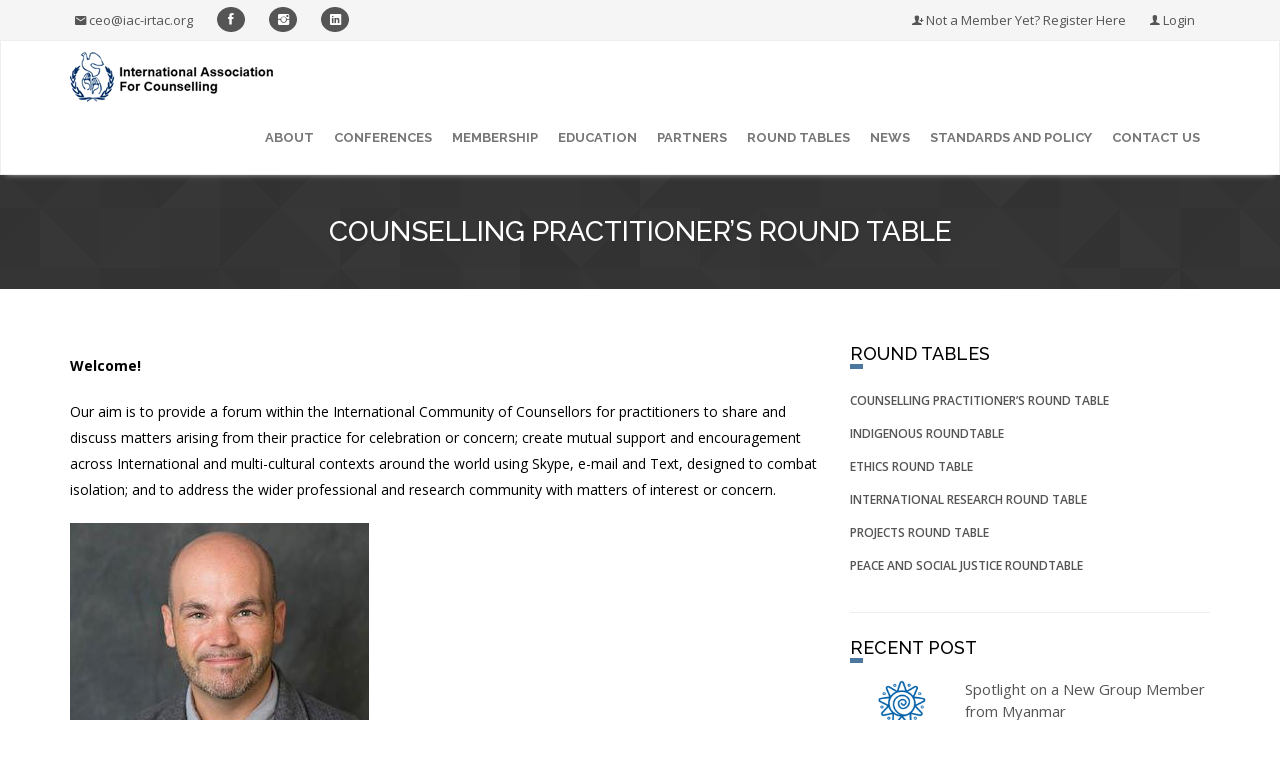

--- FILE ---
content_type: text/html; charset=utf-8
request_url: https://www.iac-irtac.org/node/47
body_size: 36281
content:
<!DOCTYPE html PUBLIC "-//W3C//DTD XHTML+RDFa 1.0//EN"
"http://www.w3.org/MarkUp/DTD/xhtml-rdfa-1.dtd">
<html xmlns="http://www.w3.org/1999/xhtml" xml:lang="en" version="XHTML+RDFa 1.0" dir="ltr"
  xmlns:content="http://purl.org/rss/1.0/modules/content/"
  xmlns:dc="http://purl.org/dc/terms/"
  xmlns:foaf="http://xmlns.com/foaf/0.1/"
  xmlns:og="http://ogp.me/ns#"
  xmlns:rdfs="http://www.w3.org/2000/01/rdf-schema#"
  xmlns:sioc="http://rdfs.org/sioc/ns#"
  xmlns:sioct="http://rdfs.org/sioc/types#"
  xmlns:skos="http://www.w3.org/2004/02/skos/core#"
  xmlns:xsd="http://www.w3.org/2001/XMLSchema#">

    <head profile="http://www.w3.org/1999/xhtml/vocab">
        <meta http-equiv="Content-Type" content="text/html; charset=utf-8" />
<meta name="Generator" content="Drupal 7 (http://drupal.org)" />
<link rel="canonical" href="/?q=node/47" />
<link rel="shortlink" href="/?q=node/47" />
<link rel="shortcut icon" href="https://www.iac-irtac.org/sites/all/themes/iactheme/favicon.ico" type="image/vnd.microsoft.icon" />
        <meta charset="utf-8">
        <meta http-equiv="X-UA-Compatible" content="IE=edge">
        <meta name="viewport" content="width=device-width, initial-scale=1.0">  
        <title>Counselling Practitioner’s Round Table | IAC</title>
        <meta name="description" content="HTML5 & CSS3">
        <meta name="keywords" content="HTML5, CSS3, Theme,bootstrap3,clean design"> 
        <link type="text/css" rel="stylesheet" href="https://www.iac-irtac.org/sites/default/files/css/css_xE-rWrJf-fncB6ztZfd2huxqgxu4WO-qwma6Xer30m4.css" media="all" />
<link type="text/css" rel="stylesheet" href="https://www.iac-irtac.org/sites/default/files/css/css_JIqHjTNqBW5C5d3SAbInBvxQdkNZUhgzALyUul96UHc.css" media="all" />
<link type="text/css" rel="stylesheet" href="https://www.iac-irtac.org/sites/default/files/css/css_PGbJgHCUCBf4dg7K9Kt8aAwsApndP4GZ9RuToPy3-Fk.css" media="all" />
<link type="text/css" rel="stylesheet" href="https://www.iac-irtac.org/sites/default/files/css/css_EW9e1i7X96KiK91IMIR8XBlLkEqbnV4RmPE4X0Y5lh4.css" media="all" />
        <link href='https://fonts.googleapis.com/css?family=Playfair+Display:400italic' rel='stylesheet' type='text/css'>
        <script type="text/javascript" src="https://www.iac-irtac.org/sites/default/files/js/js_Pt6OpwTd6jcHLRIjrE-eSPLWMxWDkcyYrPTIrXDSON0.js"></script>
<script type="text/javascript" src="https://www.iac-irtac.org/sites/default/files/js/js_Ydwfb6imAmKW3kEEgRY9VudHPkKuGtRyDk8SRYSL4e4.js"></script>
<script type="text/javascript" src="https://www.iac-irtac.org/sites/default/files/js/js_ljgaFvoWTW8-3c2hVsQ60xEXhS8ssLwS1K9YbuNnnNo.js"></script>
<script type="text/javascript" src="https://www.googletagmanager.com/gtag/js?id=UA-19734998-41"></script>
<script type="text/javascript">
<!--//--><![CDATA[//><!--
window.dataLayer = window.dataLayer || [];function gtag(){dataLayer.push(arguments)};gtag("js", new Date());gtag("set", "developer_id.dMDhkMT", true);gtag("config", "UA-19734998-41", {"groups":"default"});
//--><!]]>
</script>
<script type="text/javascript" src="https://www.iac-irtac.org/sites/default/files/js/js_OoyN79NKbQul8HyKnTtagvfCHLa1eaz8HMKT_FCXVPs.js"></script>
<script type="text/javascript">
<!--//--><![CDATA[//><!--
jQuery.extend(Drupal.settings, {"basePath":"\/","pathPrefix":"","setHasJsCookie":0,"ajaxPageState":{"theme":"iactheme","theme_token":"4awhawVwnqjE4M_chQjXDHJ6Wxl7HtaR-NCp17ktjGA","js":{"sites\/all\/modules\/jquery_update\/replace\/jquery\/1.12\/jquery.min.js":1,"misc\/jquery-extend-3.4.0.js":1,"misc\/jquery-html-prefilter-3.5.0-backport.js":1,"misc\/jquery.once.js":1,"misc\/drupal.js":1,"sites\/all\/modules\/jquery_update\/js\/jquery_browser.js":1,"sites\/all\/modules\/admin_menu\/admin_devel\/admin_devel.js":1,"sites\/all\/modules\/iac_booking\/js\/jquery.validate.min.js":1,"sites\/all\/modules\/iac_booking\/js\/jquery.steps.min.js":1,"sites\/all\/modules\/iac_booking\/js\/mod.js":1,"sites\/all\/modules\/ubercart\/uc_file\/uc_file.js":1,"sites\/all\/modules\/custom_search\/js\/custom_search.js":1,"sites\/all\/modules\/google_analytics\/googleanalytics.js":1,"https:\/\/www.googletagmanager.com\/gtag\/js?id=UA-19734998-41":1,"0":1,"sites\/all\/themes\/iactheme\/assets\/js\/jquery.min.js":1,"sites\/all\/themes\/iactheme\/assets\/js\/modernizr.custom.97074.js":1,"sites\/all\/themes\/iactheme\/assets\/bootstrap\/js\/bootstrap.min.js":1,"sites\/all\/themes\/iactheme\/assets\/js\/jquery.easing.min.js":1,"sites\/all\/themes\/iactheme\/assets\/js\/jquery-migrate-1.2.1.min.js":1,"sites\/all\/themes\/iactheme\/assets\/js\/bootstrap-hover-dropdown.min.js":1,"sites\/all\/themes\/iactheme\/assets\/js\/jquery.placeholder.min.js":1,"sites\/all\/themes\/iactheme\/assets\/js\/jquery.sticky.js":1,"sites\/all\/themes\/iactheme\/assets\/js\/jquery.flexslider-min.js":1,"sites\/all\/themes\/iactheme\/assets\/js\/jquery.mixitup.min.js":1,"sites\/all\/themes\/iactheme\/assets\/js\/parallax.min.js":1,"sites\/all\/themes\/iactheme\/assets\/js\/wow.min.js":1,"sites\/all\/themes\/iactheme\/assets\/js\/app.js":1,"sites\/all\/themes\/iactheme\/assets\/js\/mailchimp-custom.js":1,"sites\/all\/themes\/iactheme\/assets\/js\/jqBootstrapValidation.js":1,"sites\/all\/themes\/iactheme\/assets\/js\/icheck.min.js":1},"css":{"modules\/system\/system.base.css":1,"modules\/system\/system.menus.css":1,"modules\/system\/system.messages.css":1,"modules\/system\/system.theme.css":1,"sites\/all\/modules\/simplenews\/simplenews.css":1,"modules\/aggregator\/aggregator.css":1,"modules\/comment\/comment.css":1,"modules\/field\/theme\/field.css":1,"sites\/all\/modules\/iac_booking\/css\/mod.css":1,"sites\/all\/modules\/iac_booking\/css\/jquery.steps.css":1,"sites\/all\/modules\/iac_booking\/css\/main.css":1,"sites\/all\/modules\/iac_booking\/css\/normalize.css":1,"sites\/all\/modules\/logintoboggan\/logintoboggan.css":1,"modules\/node\/node.css":1,"modules\/search\/search.css":1,"sites\/all\/modules\/ubercart\/uc_file\/uc_file.css":1,"sites\/all\/modules\/ubercart\/uc_order\/uc_order.css":1,"sites\/all\/modules\/ubercart\/uc_product\/uc_product.css":1,"sites\/all\/modules\/ubercart\/uc_store\/uc_store.css":1,"modules\/user\/user.css":1,"modules\/forum\/forum.css":1,"sites\/all\/modules\/views\/css\/views.css":1,"sites\/all\/modules\/ctools\/css\/ctools.css":1,"sites\/all\/themes\/iactheme\/assets\/bootstrap\/css\/bootstrap.min.css":1,"sites\/all\/themes\/iactheme\/assets\/icons\/css\/ionicons.css":1,"sites\/all\/themes\/iactheme\/assets\/css\/style.css":1,"sites\/all\/themes\/iactheme\/assets\/css\/flexslider.css":1,"sites\/all\/themes\/iactheme\/assets\/css\/animate.css":1,"sites\/all\/themes\/iactheme\/assets\/css\/custom.css":1}},"custom_search":{"form_target":"_self","solr":0},"googleanalytics":{"account":["UA-19734998-41"],"trackOutbound":1,"trackMailto":1,"trackDownload":1,"trackDownloadExtensions":"7z|aac|arc|arj|asf|asx|avi|bin|csv|doc(x|m)?|dot(x|m)?|exe|flv|gif|gz|gzip|hqx|jar|jpe?g|js|mp(2|3|4|e?g)|mov(ie)?|msi|msp|pdf|phps|png|ppt(x|m)?|pot(x|m)?|pps(x|m)?|ppam|sld(x|m)?|thmx|qtm?|ra(m|r)?|sea|sit|tar|tgz|torrent|txt|wav|wma|wmv|wpd|xls(x|m|b)?|xlt(x|m)|xlam|xml|z|zip"}});
//--><!]]>
</script>
    </head>
    <body class="html not-front not-logged-in no-sidebars page-node page-node- page-node-47 node-type-page" >    
        <!--preloader-->
        <div id="preloader"></div>
        <!--preloader-->
        <!--back to top-->
        <a href="#" class="scrollToTop"><i class="ion-android-arrow-dropup-circle"></i></a>
        <!--back to top end-->
        <header class="header-main">
            <div class="top-bar">

                <div class="container">
                    <ul class="info list-inline pull-left hidden-xs">
                        <li><a href="mailto:ceo@iac-irtac.org" class="hover-color"><i class="ion-android-mail"></i> ceo@iac-irtac.org</a></li>
			<li>
                            <a class="social-icon header-social" href="https://www.facebook.com/IACIRTAC/" target="_blank">
                                <i class="ion-social-facebook"></i></a>                   
                        </li>
			<li>
                            <a class="social-icon header-social" href="https://www.instagram.com/iacirtac" target="_blank">
                                <i class="ion-social-instagram"></i></a>                   
                        </li>
			<li>
                            <a class="social-icon header-social" href="https://www.linkedin.com/company/international-association-for-counselling" target="_blank">
                                <i class="ion-social-linkedin"></i></a>
                        </li>
                        
                    </ul> 
                    <div class="pull-right">
                        <ul class="info list-inline hidden-xs">
                                                            <li><a href="/?q=user/register" class="hover-color"><i class="ion-person-add"></i> Not a Member Yet? Register Here</a></li>
                                <li><a href="/?q=user/login" class="hover-color"><i class="ion-person"></i> Login</a></li>
                                
                        </ul>
                    </div>
                </div><!--container end-->
            </div><!--topbar end-->
            <div class="navbar navbar-default sticky-nav sticky yamm" role="navigation">
                <div class="container">
                    <div class="navbar-header">
                        <button type="button" class="navbar-toggle" data-toggle="collapse" data-target=".navbar-collapse">
                            <span class="sr-only">Toggle navigation</span>
                            <span class="icon-bar"></span>
                            <span class="icon-bar"></span>
                            <span class="icon-bar"></span>
                        </button>
                        <a class="navbar-brand" href="index.php"><img src="/sites/all/themes/iactheme/assets/img/logo-iac.png" class="img-responsive" alt=""></a>
                    </div>
                    <div class="navbar-collapse collapse">
                        <ul class="nav navbar-nav navbar-right"><li class="dropdown"><a href="/?q=about-us" class="" >About</a><ul class="dropdown-menu"><li><a href="/?q=node/14">Welcome to IAC</a></li><li><a href="/?q=node/6">Executive Council</a></li><li><a href="/?q=node/36">Vision and Strategy</a></li><li><a href="/?q=history-of-iac">History of IAC</a></li><li><a href="/?q=node/226">IAC World Regions</a></li><li><a href="/?q=node/65">Governance</a></li><li><a href="/?q=node/168">Volunteering at IAC</a></li><li><a href="http://iac-irtac-research.org/">World Mapping of the Counselling Profession</a></li></ul></li><li class="dropdown"><a href="/?q=node/28" class="" >Conferences</a><ul class="dropdown-menu"><li><a href="/?q=node/308">IAC Conference 2026 -- Uruguay</a></li><li><a href="/?q=conference">IAC Conference 2025 (Malta)</a></li><li><a href="/?q=node/248">IAC Conference 2024 (Italy)</a></li><li><a href="/?q=node/219">IAC Conference 2022 (Malaysia)</a></li><li><a href="/?q=node/217">IAC Conference 2022 (Malawi)</a></li><li><a href="/?q=node/173">Host an IAC Event</a></li><li><a href="/?q=node/162">IAC Conference 2019</a></li><li><a href="/?q=node/141">IAC Conference 2018</a></li><li><a href="/?q=node/116">IAC Conference 2017</a></li><li><a href="/?q=conference/view">IAC Conference 2016</a></li><li><a href="/?q=node/46">IAC Conference 2015</a></li><li><a href="/?q=node/26">IAC Conference 2014</a></li><li><a href="/?q=IAC%20Conference%202013">IAC Conference 2013</a></li><li><a href="/?q=node/88">Previous Conferences</a></li><li><a href="/?q=node/260">Counselling Conferences Worldwide</a></li></ul></li><li class="dropdown"><a href="/?q=membership" class="" >Membership</a></li><li class="dropdown"><a href="/?q=node/138" class="" >Education</a></li><li class="dropdown"><a href="/?q=Our%20Partners" class="" >Partners</a></li><li class="dropdown"><a href="/?q=node/30" class="" >Round Tables</a><ul class="dropdown-menu"><li><a href="/?q=node/47">Counselling Practitioner’s Round Table</a></li><li><a href="/?q=node/87">Indigenous Roundtable</a></li><li><a href="/?q=node/32">Ethics Round Table</a></li><li><a href="/?q=node/31">International Research Round Table</a></li><li><a href="/?q=node/121">Projects Round Table</a></li><li><a href="/?q=node/67">Peace and Social Justice Roundtable</a></li></ul></li><li class="dropdown"><a href="/?q=articles" class="" >News</a><ul class="dropdown-menu"><li><a href="/?q=node/155">IAC e-Newsletters</a></li><li><a href="/?q=node/33">Associations' Round Table 2025</a></li><li><a href="/?q=node/301">2025 IAC Conference Sponsorship Opportunities</a></li><li><a href="/?q=node/201">Advertising with IAC</a></li><li><a href="/?q=node/176">IAC Webinar - December 2019</a></li><li><a href="/?q=node/166">IAC - Counsellor Training in India</a></li><li><a href="/?q=node/163">IAC/CCPA 2019 Conference</a></li><li><a href="/?q=node/190">Combating Racism</a></li><li><a href="/?q=node/147">Counselling and CBT Research</a></li><li><a href="/?q=node/272">Counselling and Climate Change</a></li><li><a href="/?q=node/144">Counselling in Malawi</a></li><li><a href="/?q=node/146">Counselling in New Zealand</a></li><li><a href="/?q=node/223">IAC Supports World Health Organization's Focus on Mental Health</a></li><li><a href="/?q=node/149">IAC Webinar Series - Underreported Dissociation</a></li><li><a href="/?q=node/198">IAC Webinar Series -- Desiree Carlson - October 2020</a></li><li><a href="/?q=node/189">IAC Webinar Series -- Dr Dirk Rohr</a></li><li><a href="/?q=node/167">IAC at the World Health Organization Forum 2018</a></li><li><a href="/?q=node/145">IAC/AAC 2017 Conference Report</a></li><li><a href="/?q=node/148">Welcome to our New Board Member!</a></li></ul></li><li class="dropdown"><a href="/?q=node/258" class="" >Standards and Policy</a><ul class="dropdown-menu"><li><a href="/?q=node/29">Journal</a></li><li><a href="/?q=node/266">Israel-Hamas Conflict Resources for Counsellors</a></li><li><a href="/?q=node/227">Policies, Principles & Advocacy</a></li></ul></li><li class="dropdown"><a href="/?q=ContactUs" class="" >Contact Us</a></li></ul>

                    </div><!--/.nav-collapse -->
                </div><!--/.container-->
            </div><!--navigation end-->
        </header><!--header main end-->

         
        <section id="content-region-3" class="padding-40 page-tree-bg">
    <div class="container">
        <h3 class="page-tree-text">
            Counselling Practitioner’s Round Table      
        </h3>                         
    </div>
</section><!--page-tree end here-->
<div class="space-70"></div>
 
    <div class="container">
    <div class="row">
    <div class="col-md-8">
                  <div class="region region-content">
    <div id="block-system-main" class="block block-system">

    
  <div class="content">
    <div id="node-47" class="node node-page clearfix" about="/?q=node/47" typeof="foaf:Document">

  
      <span property="dc:title" content="Counselling Practitioner’s Round Table" class="rdf-meta element-hidden"></span><span property="sioc:num_replies" content="0" datatype="xsd:integer" class="rdf-meta element-hidden"></span>
  
  <div class="content">
    <div class="field field-name-body field-type-text-with-summary field-label-hidden"><div class="field-items"><div class="field-item even" property="content:encoded"> <p><span style="color: #000000;"><strong>Welcome!</strong></span></p>
<p><span style="color: #000000;">Our aim is to provide a forum within the International Community of Counsellors for practitioners to share and discuss matters arising from their practice for celebration or concern; create mutual support and encouragement across International and multi-cultural contexts around the world using Skype, e-mail and Text, designed to combat isolation; and to address the wider professional and research community with matters of interest or concern.</span></p>
<p><img alt="" class="media-image" height="238" width="299" typeof="foaf:Image" src="https://www.iac-irtac.org/sites/default/files/styles/large/public/Nate-Perron.jpg?itok=tqAIzU48" /></p>
<p><span style="color: #000000;">Dr. Nate Perron, Chairperson.</span></p>
<p><span style="color: #000000;">To join the Practitioner's Round Table contact the Round Table Chairperson Dr. Nate Perron a</span>t <span style="color: #0000ff;"><a href="mailto:nate.perron@northwestern.edu"><span style="color: #0000ff;">nate.perron@northwestern.edu</span></a></span></p>
<p><span style="color: #0000ff;"><strong><a href="https://www.iac-irtac.org/sites/default/files/CPRT%202020%20Brochure.pdf"><span style="color: #0000ff;">Click Here</span></a></strong></span> <span style="color: #000000;"><strong>for the Counselling Practitioner's Round Table Brochure.</strong></span></p>
<p><span style="color: #000000;" data-mce-mark="1"><strong><a href="https://www.iac-irtac.org/sites/default/files/IAC%20Meeting%20Notes%20Oct23%202025.pdf"><span style="color: #000000;" data-mce-mark="1"><span style="color: #000000;" data-mce-mark="1"><span style="color: #000000;" data-mce-mark="1">C</span>lick HER<span style="color: #000000;" data-mce-mark="1">E</span></span></span></a> </strong>for the CPRT Meeting Notes of the 4th of October 2025</span></p>
<p><span style="color: #000000;" data-mce-mark="1"><strong><span style="color: #0000ff;"><a href="https://www.iac-irtac.org/sites/default/files/IAC%20Meeting%20Notes%20September%202025%20%282%29.pdf"><span style="color: #0000ff;" data-mce-mark="1"><span style="color: #000000;" data-mce-mark="1">Click HERE</span></span></a></span></strong> for the CPRT Meeting Notes of the 4th of Septemeber 2025</span></p>
<p><span style="color: #000000;" data-mce-mark="1"><span style="color: #0000ff;" data-mce-mark="1"><a href="https://www.iac-irtac.org/sites/default/files/IAC%20-%20CPRT%20meeting%20minutes-4%20December%2C%202021.pdf"><span style="color: #0000ff;" data-mce-mark="1">Click HERE</span></a></span> for the CPRT Meeting Notes of the 4th of December 2021</span></p>
<p><span style="color: #0000ff;" data-mce-mark="1"><a href="https://www.iac-irtac.org/sites/default/files/IAC%20-%20CPRT%20meeting%20summary%2C%20April%2011%2C%202020.pdf"><span style="color: #0000ff;" data-mce-mark="1">Click HERE </span></a></span><span style="color: #000000;" data-mce-mark="1">for the CPRT Meeting Notes of the special 'Support through Coronavirus Meeting' on the 11th of April 2020</span></p>
<p><span style="color: #0000ff;"><a href="https://www.iac-irtac.org/sites/default/files/IAC%20-%20CPRT%20meeting%20notes%20for%2011%20Feb%2C%202017-1.pdf"><span style="color: #0000ff;">Click HERE</span></a></span> <span style="color: #000000;">for the CPRT Meeting Notes of the 11th of February 2017 </span></p>
<p><span style="color: #000000;"><span style="color: #0000ff;"><a href="https://www.iac-irtac.org/sites/default/files/IAC%20-%20CPRT%20conference%20meeting%20notes%20for%20Apr%2021%2C%202017%20%281%29.pdf"><span style="color: #0000ff;">Click HERE</span></a></span> for the CPRT Conference Meeting Notes of the 21st of April 2017 - IAC Annual Conference - Buenos Aires, Argentina </span></p>
<p><span style="color: #0000ff;"><a href="https://www.iac-irtac.org/sites/default/files/IAC%20-%20CPRT%20conference%20meeting%20notes%20for%20June%2010%2C%202017.pdf"><span style="color: #0000ff;">Click HERE</span></a> </span><span style="color: #000000;">for the CPRT Meeting Notes of 10th June 2017</span></p>
<p><span style="color: #0000ff;"><a href="https://www.iac-irtac.org/sites/default/files/Jan%2027%2C%202018%20meeting%20notes%20for%20IAC%20-%20CPRT.PDF"><span style="color: #0000ff;">Click HERE</span></a></span> <span style="color: #000000;">for the CPRT Meeting Notes of 27th January 2018</span></p>
<p><span style="color: #000000;"><span style="color: #0000ff;"><a href="https://www.iac-irtac.org/sites/default/files/April%207%2C%202018%20meeting%20notes%20for%20IAC%20-%20CPRT%20%281%29.PDF"><span style="color: #0000ff;">Click HERE</span></a></span> for the CPRT Meeting Notes of 7th April 2018</span></p>
<p><span style="color: #0000ff;"><a href="https://www.iac-irtac.org/sites/default/files/IAC%20-%20CPRT%20meeting%20notes%20for%20January%2026%2C%202019_0.pdf"><span style="color: #0000ff;">Click HERE</span></a></span>  <span style="color: #000000;">for the CPRT Meeting Notes of the 26th January 2019</span></p>
<p><span style="color: #0000ff;"><a href="https://www.iac-irtac.org/sites/default/files/IAC%20-%20CPRT%20Conference%20Panel%20Agenda.pdf"><span style="color: #0000ff;">Click HERE</span></a></span> <span style="color: #000000;">for the CPRT Meetng AGENDA for the 15th of May 2019, both for 'in-person' and 'online' attendees. </span></p>
<p><span style="color: #000000;"><span style="color: #0000ff;">Click <a href="https://www.iac-irtac.org/sites/default/files/IAC%20-%20CPRT%20meeting%20notes%20for%20September%2014%2C%202019.pdf"><span style="color: #0000ff;">HERE </span></a></span>for the CPRT Meeting Notes of the 14th of September 2019</span></p>
<p><span style="color: #000000;"><strong>Presentations made by Round Table members at the IAC Malta Conference 2016;</strong></span></p>
<ul><li><span style="color: #000000;">Experiencing Hope: The Benefits of Embracing Hope in Personal and Professional Contexts</span></li>
<li><span style="color: #000000;">Hope! Recognizing When We Personally Need to Utilize the Skills We Share with Clients</span></li>
<li><span style="color: #000000;">Hope in my Clinical Practice </span></li>
<li><span style="color: #000000;">The Emotional Wellbeing of Liberated Trokosi-‘Slave of the god’ girls and women</span></li>
<li><span style="color: #000000;">Hope: A Reflection - Dr. John Prysor-Jones</span></li>
</ul><p><span style="color: #000000;"> Injecting hope and revealing possibility: Setting the stage for a hope-filled counseling relationship from the first session</span></p>
<p><span style="color: #000000;">The Emotional &amp; Psychological Wellbeing of Liberated Trokosi- “Slave Of The Gods”-Women And Girls.</span></p>
 </div></div></div>  </div>

  
  
</div>
  </div>
</div>
  </div>
        </div>

                    <div class="col-md-4">
                <div class="sidebar-box">  
                    <h4>Round Tables</h4><ul class="cat-list"><li><a href="/?q=node/47" data-toggle="tooltip" data-placement="right" title="" data-original-title="" class="hover-color">Counselling Practitioner’s Round Table</a></li><li><a href="/?q=node/87" data-toggle="tooltip" data-placement="right" title="" data-original-title="" class="hover-color">Indigenous Roundtable</a></li><li><a href="/?q=node/32" data-toggle="tooltip" data-placement="right" title="" data-original-title="" class="hover-color">Ethics Round Table</a></li><li><a href="/?q=node/31" data-toggle="tooltip" data-placement="right" title="" data-original-title="" class="hover-color">International Research Round Table</a></li><li><a href="/?q=node/121" data-toggle="tooltip" data-placement="right" title="" data-original-title="" class="hover-color">Projects Round Table</a></li><li><a href="/?q=node/67" data-toggle="tooltip" data-placement="right" title="" data-original-title="" class="hover-color">Peace and Social Justice Roundtable</a></li></ul>                </div><hr>
                <div class="sidebar-box">
                    
    <!--FRONT PAGE BLOCK-->
                    <h4>recent post</h4>
                
                    <div class="recent">
                        <span>
                                                            <img src="https://www.iac-irtac.org/sites/default/files/field/image/counselling%20corner%20logo.png" 
                                    class="img-responsive" alt="">
                                                        </span>
                        <p><a href="/?q=node/311" 
                            class="hover-color">Spotlight on a New Group Member from Myanmar</a></p>
                        <span class="recent-date">12th November 2025</span>
                    </div>
                    
                    <div class="recent">
                        <span>
                                                            <img src="https://www.iac-irtac.org/sites/default/files/field/image/counselling%20skills%20session.jpg" 
                                    class="img-responsive" alt="">
                                                        </span>
                        <p><a href="/?q=node/309" 
                            class="hover-color">IAC Awarded European Union Funding for New Counselling Training Project</a></p>
                        <span class="recent-date">10th September 2025</span>
                    </div>
                    
                    <div class="recent">
                        <span>
                                                            <img src="https://www.iac-irtac.org/sites/default/files/field/image/IAC%202025%20Conference.jpg" 
                                    class="img-responsive" alt="">
                                                        </span>
                        <p><a href="/?q=node/307" 
                            class="hover-color">IAC Hosts International Thought Leaders and Launches Historic Initiatives at Annual Conference in Malta</a></p>
                        <span class="recent-date">05th August 2025</span>
                    </div>
                    
                    <div class="recent">
                        <span>
                                                            <img src="https://www.iac-irtac.org/sites/default/files/field/image/climate%20and%20mental%20health.png" 
                                    class="img-responsive" alt="">
                                                        </span>
                        <p><a href="/?q=node/306" 
                            class="hover-color">IAC Declaration on Climate-Responsive Counselling Launches in Malta</a></p>
                        <span class="recent-date">04th August 2025</span>
                    </div>
                    
                            </div>
                <div class="clearfix"></div>
                <hr>
                <div class="sidebar-box">
                    <h4>Elsewhere</h4>
                    <ul class=" list-inline social-btn">
                        <li><a href="https://www.facebook.com/IACIRTAC/"><i class="ion-social-facebook" data-toggle="tooltip" data-placement="top" title="" data-original-title="Like On Facebook"></i></a></li>
			<li><a href="https://www.instagram.com/iacirtac"><i class="ion-social-instagram" data-toggle="tooltip" data-placement="top" title="" data-original-title="Follow on Instagram"></i></a></li>
                    </ul>
                </div><hr>
            </div><!--sideabr blog end -->
                </div>
</div><!--right sidebar page end-->
<div class="space-50"></div>        
        <div id="footer" style="padding-bottom:23px;">
            <div class="container">
                <div class="row">
                    <div class="col-md-4 margin-btm-20">
                        <div class="footer-col">
                            <h3>ABOUT IAC</h3>
                             <p class="MsoNormal"><span style="font-family: Arial, sans-serif;"><span style="font-family: Arial, sans-serif;">The International Association for Counselling (IAC) is the world body for the counselling profession. Established in 1966, IAC is an International Non-Governmental Organization (INGO) with United Nations consultative status. </span></span><span style="font-family: Arial, sans-serif;">Get involved!</span><em><span style="font-family: Arial, sans-serif;"> - </span></em><span style="font-family: Arial, sans-serif;">by joining us today as an individual Counsellor, or Organisation.</span></p>
 
                        </div>                               
                        <div class="footer-col">
                            <h3>contact info</h3>
                            <div class="contactinfofooter">
                                 <p>International Association for Counselling (IAC),<br />
Oud Justitiepaleis,<br />
Koophandelsplein 23,<br />
Ghent, Flanders,<br />
Belgium, Europe</p>
                             </div>
                        </div>                              
                        <div class="footer-col">
                            <h3>Follow us</h3>
                            <ul class=" list-inline social-btn">
                                <li><a href="https://www.facebook.com/IACIRTAC/" target="_blank"><i class="ion-social-facebook" data-toggle="tooltip" data-placement="top" title="" data-original-title="Like on Facebook"></i></a></li>
                                <li><a href="https://www.instagram.com/iacirtac" target="_blank"><i class="ion-social-instagram" data-toggle="tooltip" data-placement="top" title="" data-original-title="Follow on Instagram"></i></a></li>
                                <li><a href="https://www.linkedin.com/company/international-association-for-counselling" target="_blank"><i class="ion-social-linkedin" data-toggle="tooltip" data-placement="top" title="" data-original-title="Follow on LinkedIn"></i></a></li>
                            
			    </ul>
                        </div><!--footer social col-->
                    </div><!--col-4 end-->
                    <div class="col-md-3 margin-btm-20">
                        <div class="footer-col">
                            <h3>Latest post</h3>
                            
    <!--FRONT PAGE BLOCK-->
                    <ul class="post-list list-unstyled">
                    

                                            <li><a href="/?q=node/311" 
                            class="hover-color">Spotlight on a New Group Member from Myanmar</a>
                        </li>
                                                <li><a href="/?q=node/309" 
                            class="hover-color">IAC Awarded European Union Funding for New Counselling Training Project</a>
                        </li>
                                                <li><a href="/?q=node/307" 
                            class="hover-color">IAC Hosts International Thought Leaders and Launches Historic Initiatives at Annual Conference in Malta</a>
                        </li>
                                                <li><a href="/?q=node/306" 
                            class="hover-color">IAC Declaration on Climate-Responsive Counselling Launches in Malta</a>
                        </li>
                        </ul>
                

                                    </div>
                    </div><!--latest post col end-->
                    <div class="col-md-5">
                        <div class="footer-col">
                            <!--<h3>Get in touch</h3>
                            <form>
                            <div class="row">
                            <div class="col-md-6">
                            <input type="text" class="form-control" placeholder="Name...">
                            </div>
                            <div class="col-md-6">
                            <input type="email" class="form-control" placeholder="Email...">
                            </div>
                            <div class="col-md-12">
                            <input type="text" class="form-control" placeholder="Subject...">
                            </div>
                            <div class="col-md-12">
                            <textarea class="form-control" placeholder="Massage..." rows="7"></textarea>
                            </div>
                            <div class="col-md-12 text-right">
                            <button type="submit" class="btn btn-lg btn-white">Send Your Message</button>
                            </div>
                            </div>
                            </form> -->
                            <form class="webform-client-form webform-client-form-107" action="/node/47" method="post" id="webform-client-form-107" accept-charset="UTF-8"><div>
    <!--    <div class="col-md-5"> -->
    <div class="footer-col">
        <h3>Get in touch</h3>
        <div class="row">  
            <div class="col-md-6">
                <div  class="form-item webform-component webform-component-textfield webform-component--name">
  <label class="element-invisible" for="edit-submitted-name">Name <span class="form-required" title="This field is required.">*</span></label>
 <input required="required" placeholder="Name*" type="text" id="edit-submitted-name" name="submitted[name]" value="" size="60" maxlength="128" class="form-text required" />
</div>
    
            </div>
            <div class="col-md-6">
                <div  class="form-item webform-component webform-component-email webform-component--email">
  <label class="element-invisible" for="edit-submitted-email">Email <span class="form-required" title="This field is required.">*</span></label>
 <input required="required" class="email form-text form-email required" placeholder="Email*" type="email" id="edit-submitted-email" name="submitted[email]" size="60" />
</div>
    
            </div>
            <div class="col-md-12">
                <div  class="form-item webform-component webform-component-textfield webform-component--subject">
  <label class="element-invisible" for="edit-submitted-subject">Subject </label>
 <input placeholder="Subject" type="text" id="edit-submitted-subject" name="submitted[subject]" value="" size="60" maxlength="128" class="form-text" />
</div>
    
            </div>
            <div class="col-md-12">
                <div  class="form-item webform-component webform-component-textarea webform-component--message">
  <label class="element-invisible" for="edit-submitted-message">Message <span class="form-required" title="This field is required.">*</span></label>
 <div class="form-textarea-wrapper resizable"><textarea required="required" placeholder="Message*" id="edit-submitted-message" name="submitted[message]" cols="60" rows="5" class="form-textarea required"></textarea></div>
</div>
   
            </div>
			<div class="col-md-8 col-xs-12">
								                <div class="captcha"><input type="hidden" name="captcha_sid" value="14489276" />
<input type="hidden" name="captcha_token" value="158ffd04d6483420be7d6ad3ae783e81" />
<input type="hidden" name="captcha_response" value="Google no captcha" />
<div class="g-recaptcha" data-sitekey="6LfyMwoUAAAAABfINIIBe8vXrMtgqJ12rCdTaLMi" data-theme="light" data-type="image"></div><input type="hidden" name="captcha_cacheable" value="1" />
</div>			</div>
            <div class="col-md-4 col-xs-12 text-right">
                <div class="form-actions"><input class="webform-submit button-primary form-submit" type="submit" name="op" value="SEND MESSAGE" /></div>   
            </div>
            <input type="hidden" name="details[sid]" />
<input type="hidden" name="details[page_num]" value="1" />
<input type="hidden" name="details[page_count]" value="1" />
<input type="hidden" name="details[finished]" value="0" />
<input type="hidden" name="form_build_id" value="form-SbgKdz5rICOiCyYfM2inw54RqYJdlzkMIa6ShoxW8Js" />
<input type="hidden" name="form_id" value="webform_client_form_107" />
        </div>
    </div>
    <!--    </div>-->   
    <script src="https://www.google.com/recaptcha/api.js?hl=en" async defer></script>

    
    </div></form>                        </div>
                    </div><!--get in touch col end-->
                </div><!--footer main row end-->                           
                <div class="row">
                    <div class="col-md-12 text-center footer-bottom" style="padding-top:0px">
                        <div class="space-20"></div>
                        <span>&copy;2024. Developed by <a href="http://www.seasus.com" target="_blank">Seasus</a></span>
                    </div>
                </div><!--footer copyright row end-->
            </div><!--container-->
        </div><!--footer main end-->
    </body>

</html>


--- FILE ---
content_type: text/html; charset=utf-8
request_url: https://www.google.com/recaptcha/api2/anchor?ar=1&k=6LfyMwoUAAAAABfINIIBe8vXrMtgqJ12rCdTaLMi&co=aHR0cHM6Ly93d3cuaWFjLWlydGFjLm9yZzo0NDM.&hl=en&type=image&v=PoyoqOPhxBO7pBk68S4YbpHZ&theme=light&size=normal&anchor-ms=20000&execute-ms=30000&cb=j4vnlo181rqv
body_size: 49167
content:
<!DOCTYPE HTML><html dir="ltr" lang="en"><head><meta http-equiv="Content-Type" content="text/html; charset=UTF-8">
<meta http-equiv="X-UA-Compatible" content="IE=edge">
<title>reCAPTCHA</title>
<style type="text/css">
/* cyrillic-ext */
@font-face {
  font-family: 'Roboto';
  font-style: normal;
  font-weight: 400;
  font-stretch: 100%;
  src: url(//fonts.gstatic.com/s/roboto/v48/KFO7CnqEu92Fr1ME7kSn66aGLdTylUAMa3GUBHMdazTgWw.woff2) format('woff2');
  unicode-range: U+0460-052F, U+1C80-1C8A, U+20B4, U+2DE0-2DFF, U+A640-A69F, U+FE2E-FE2F;
}
/* cyrillic */
@font-face {
  font-family: 'Roboto';
  font-style: normal;
  font-weight: 400;
  font-stretch: 100%;
  src: url(//fonts.gstatic.com/s/roboto/v48/KFO7CnqEu92Fr1ME7kSn66aGLdTylUAMa3iUBHMdazTgWw.woff2) format('woff2');
  unicode-range: U+0301, U+0400-045F, U+0490-0491, U+04B0-04B1, U+2116;
}
/* greek-ext */
@font-face {
  font-family: 'Roboto';
  font-style: normal;
  font-weight: 400;
  font-stretch: 100%;
  src: url(//fonts.gstatic.com/s/roboto/v48/KFO7CnqEu92Fr1ME7kSn66aGLdTylUAMa3CUBHMdazTgWw.woff2) format('woff2');
  unicode-range: U+1F00-1FFF;
}
/* greek */
@font-face {
  font-family: 'Roboto';
  font-style: normal;
  font-weight: 400;
  font-stretch: 100%;
  src: url(//fonts.gstatic.com/s/roboto/v48/KFO7CnqEu92Fr1ME7kSn66aGLdTylUAMa3-UBHMdazTgWw.woff2) format('woff2');
  unicode-range: U+0370-0377, U+037A-037F, U+0384-038A, U+038C, U+038E-03A1, U+03A3-03FF;
}
/* math */
@font-face {
  font-family: 'Roboto';
  font-style: normal;
  font-weight: 400;
  font-stretch: 100%;
  src: url(//fonts.gstatic.com/s/roboto/v48/KFO7CnqEu92Fr1ME7kSn66aGLdTylUAMawCUBHMdazTgWw.woff2) format('woff2');
  unicode-range: U+0302-0303, U+0305, U+0307-0308, U+0310, U+0312, U+0315, U+031A, U+0326-0327, U+032C, U+032F-0330, U+0332-0333, U+0338, U+033A, U+0346, U+034D, U+0391-03A1, U+03A3-03A9, U+03B1-03C9, U+03D1, U+03D5-03D6, U+03F0-03F1, U+03F4-03F5, U+2016-2017, U+2034-2038, U+203C, U+2040, U+2043, U+2047, U+2050, U+2057, U+205F, U+2070-2071, U+2074-208E, U+2090-209C, U+20D0-20DC, U+20E1, U+20E5-20EF, U+2100-2112, U+2114-2115, U+2117-2121, U+2123-214F, U+2190, U+2192, U+2194-21AE, U+21B0-21E5, U+21F1-21F2, U+21F4-2211, U+2213-2214, U+2216-22FF, U+2308-230B, U+2310, U+2319, U+231C-2321, U+2336-237A, U+237C, U+2395, U+239B-23B7, U+23D0, U+23DC-23E1, U+2474-2475, U+25AF, U+25B3, U+25B7, U+25BD, U+25C1, U+25CA, U+25CC, U+25FB, U+266D-266F, U+27C0-27FF, U+2900-2AFF, U+2B0E-2B11, U+2B30-2B4C, U+2BFE, U+3030, U+FF5B, U+FF5D, U+1D400-1D7FF, U+1EE00-1EEFF;
}
/* symbols */
@font-face {
  font-family: 'Roboto';
  font-style: normal;
  font-weight: 400;
  font-stretch: 100%;
  src: url(//fonts.gstatic.com/s/roboto/v48/KFO7CnqEu92Fr1ME7kSn66aGLdTylUAMaxKUBHMdazTgWw.woff2) format('woff2');
  unicode-range: U+0001-000C, U+000E-001F, U+007F-009F, U+20DD-20E0, U+20E2-20E4, U+2150-218F, U+2190, U+2192, U+2194-2199, U+21AF, U+21E6-21F0, U+21F3, U+2218-2219, U+2299, U+22C4-22C6, U+2300-243F, U+2440-244A, U+2460-24FF, U+25A0-27BF, U+2800-28FF, U+2921-2922, U+2981, U+29BF, U+29EB, U+2B00-2BFF, U+4DC0-4DFF, U+FFF9-FFFB, U+10140-1018E, U+10190-1019C, U+101A0, U+101D0-101FD, U+102E0-102FB, U+10E60-10E7E, U+1D2C0-1D2D3, U+1D2E0-1D37F, U+1F000-1F0FF, U+1F100-1F1AD, U+1F1E6-1F1FF, U+1F30D-1F30F, U+1F315, U+1F31C, U+1F31E, U+1F320-1F32C, U+1F336, U+1F378, U+1F37D, U+1F382, U+1F393-1F39F, U+1F3A7-1F3A8, U+1F3AC-1F3AF, U+1F3C2, U+1F3C4-1F3C6, U+1F3CA-1F3CE, U+1F3D4-1F3E0, U+1F3ED, U+1F3F1-1F3F3, U+1F3F5-1F3F7, U+1F408, U+1F415, U+1F41F, U+1F426, U+1F43F, U+1F441-1F442, U+1F444, U+1F446-1F449, U+1F44C-1F44E, U+1F453, U+1F46A, U+1F47D, U+1F4A3, U+1F4B0, U+1F4B3, U+1F4B9, U+1F4BB, U+1F4BF, U+1F4C8-1F4CB, U+1F4D6, U+1F4DA, U+1F4DF, U+1F4E3-1F4E6, U+1F4EA-1F4ED, U+1F4F7, U+1F4F9-1F4FB, U+1F4FD-1F4FE, U+1F503, U+1F507-1F50B, U+1F50D, U+1F512-1F513, U+1F53E-1F54A, U+1F54F-1F5FA, U+1F610, U+1F650-1F67F, U+1F687, U+1F68D, U+1F691, U+1F694, U+1F698, U+1F6AD, U+1F6B2, U+1F6B9-1F6BA, U+1F6BC, U+1F6C6-1F6CF, U+1F6D3-1F6D7, U+1F6E0-1F6EA, U+1F6F0-1F6F3, U+1F6F7-1F6FC, U+1F700-1F7FF, U+1F800-1F80B, U+1F810-1F847, U+1F850-1F859, U+1F860-1F887, U+1F890-1F8AD, U+1F8B0-1F8BB, U+1F8C0-1F8C1, U+1F900-1F90B, U+1F93B, U+1F946, U+1F984, U+1F996, U+1F9E9, U+1FA00-1FA6F, U+1FA70-1FA7C, U+1FA80-1FA89, U+1FA8F-1FAC6, U+1FACE-1FADC, U+1FADF-1FAE9, U+1FAF0-1FAF8, U+1FB00-1FBFF;
}
/* vietnamese */
@font-face {
  font-family: 'Roboto';
  font-style: normal;
  font-weight: 400;
  font-stretch: 100%;
  src: url(//fonts.gstatic.com/s/roboto/v48/KFO7CnqEu92Fr1ME7kSn66aGLdTylUAMa3OUBHMdazTgWw.woff2) format('woff2');
  unicode-range: U+0102-0103, U+0110-0111, U+0128-0129, U+0168-0169, U+01A0-01A1, U+01AF-01B0, U+0300-0301, U+0303-0304, U+0308-0309, U+0323, U+0329, U+1EA0-1EF9, U+20AB;
}
/* latin-ext */
@font-face {
  font-family: 'Roboto';
  font-style: normal;
  font-weight: 400;
  font-stretch: 100%;
  src: url(//fonts.gstatic.com/s/roboto/v48/KFO7CnqEu92Fr1ME7kSn66aGLdTylUAMa3KUBHMdazTgWw.woff2) format('woff2');
  unicode-range: U+0100-02BA, U+02BD-02C5, U+02C7-02CC, U+02CE-02D7, U+02DD-02FF, U+0304, U+0308, U+0329, U+1D00-1DBF, U+1E00-1E9F, U+1EF2-1EFF, U+2020, U+20A0-20AB, U+20AD-20C0, U+2113, U+2C60-2C7F, U+A720-A7FF;
}
/* latin */
@font-face {
  font-family: 'Roboto';
  font-style: normal;
  font-weight: 400;
  font-stretch: 100%;
  src: url(//fonts.gstatic.com/s/roboto/v48/KFO7CnqEu92Fr1ME7kSn66aGLdTylUAMa3yUBHMdazQ.woff2) format('woff2');
  unicode-range: U+0000-00FF, U+0131, U+0152-0153, U+02BB-02BC, U+02C6, U+02DA, U+02DC, U+0304, U+0308, U+0329, U+2000-206F, U+20AC, U+2122, U+2191, U+2193, U+2212, U+2215, U+FEFF, U+FFFD;
}
/* cyrillic-ext */
@font-face {
  font-family: 'Roboto';
  font-style: normal;
  font-weight: 500;
  font-stretch: 100%;
  src: url(//fonts.gstatic.com/s/roboto/v48/KFO7CnqEu92Fr1ME7kSn66aGLdTylUAMa3GUBHMdazTgWw.woff2) format('woff2');
  unicode-range: U+0460-052F, U+1C80-1C8A, U+20B4, U+2DE0-2DFF, U+A640-A69F, U+FE2E-FE2F;
}
/* cyrillic */
@font-face {
  font-family: 'Roboto';
  font-style: normal;
  font-weight: 500;
  font-stretch: 100%;
  src: url(//fonts.gstatic.com/s/roboto/v48/KFO7CnqEu92Fr1ME7kSn66aGLdTylUAMa3iUBHMdazTgWw.woff2) format('woff2');
  unicode-range: U+0301, U+0400-045F, U+0490-0491, U+04B0-04B1, U+2116;
}
/* greek-ext */
@font-face {
  font-family: 'Roboto';
  font-style: normal;
  font-weight: 500;
  font-stretch: 100%;
  src: url(//fonts.gstatic.com/s/roboto/v48/KFO7CnqEu92Fr1ME7kSn66aGLdTylUAMa3CUBHMdazTgWw.woff2) format('woff2');
  unicode-range: U+1F00-1FFF;
}
/* greek */
@font-face {
  font-family: 'Roboto';
  font-style: normal;
  font-weight: 500;
  font-stretch: 100%;
  src: url(//fonts.gstatic.com/s/roboto/v48/KFO7CnqEu92Fr1ME7kSn66aGLdTylUAMa3-UBHMdazTgWw.woff2) format('woff2');
  unicode-range: U+0370-0377, U+037A-037F, U+0384-038A, U+038C, U+038E-03A1, U+03A3-03FF;
}
/* math */
@font-face {
  font-family: 'Roboto';
  font-style: normal;
  font-weight: 500;
  font-stretch: 100%;
  src: url(//fonts.gstatic.com/s/roboto/v48/KFO7CnqEu92Fr1ME7kSn66aGLdTylUAMawCUBHMdazTgWw.woff2) format('woff2');
  unicode-range: U+0302-0303, U+0305, U+0307-0308, U+0310, U+0312, U+0315, U+031A, U+0326-0327, U+032C, U+032F-0330, U+0332-0333, U+0338, U+033A, U+0346, U+034D, U+0391-03A1, U+03A3-03A9, U+03B1-03C9, U+03D1, U+03D5-03D6, U+03F0-03F1, U+03F4-03F5, U+2016-2017, U+2034-2038, U+203C, U+2040, U+2043, U+2047, U+2050, U+2057, U+205F, U+2070-2071, U+2074-208E, U+2090-209C, U+20D0-20DC, U+20E1, U+20E5-20EF, U+2100-2112, U+2114-2115, U+2117-2121, U+2123-214F, U+2190, U+2192, U+2194-21AE, U+21B0-21E5, U+21F1-21F2, U+21F4-2211, U+2213-2214, U+2216-22FF, U+2308-230B, U+2310, U+2319, U+231C-2321, U+2336-237A, U+237C, U+2395, U+239B-23B7, U+23D0, U+23DC-23E1, U+2474-2475, U+25AF, U+25B3, U+25B7, U+25BD, U+25C1, U+25CA, U+25CC, U+25FB, U+266D-266F, U+27C0-27FF, U+2900-2AFF, U+2B0E-2B11, U+2B30-2B4C, U+2BFE, U+3030, U+FF5B, U+FF5D, U+1D400-1D7FF, U+1EE00-1EEFF;
}
/* symbols */
@font-face {
  font-family: 'Roboto';
  font-style: normal;
  font-weight: 500;
  font-stretch: 100%;
  src: url(//fonts.gstatic.com/s/roboto/v48/KFO7CnqEu92Fr1ME7kSn66aGLdTylUAMaxKUBHMdazTgWw.woff2) format('woff2');
  unicode-range: U+0001-000C, U+000E-001F, U+007F-009F, U+20DD-20E0, U+20E2-20E4, U+2150-218F, U+2190, U+2192, U+2194-2199, U+21AF, U+21E6-21F0, U+21F3, U+2218-2219, U+2299, U+22C4-22C6, U+2300-243F, U+2440-244A, U+2460-24FF, U+25A0-27BF, U+2800-28FF, U+2921-2922, U+2981, U+29BF, U+29EB, U+2B00-2BFF, U+4DC0-4DFF, U+FFF9-FFFB, U+10140-1018E, U+10190-1019C, U+101A0, U+101D0-101FD, U+102E0-102FB, U+10E60-10E7E, U+1D2C0-1D2D3, U+1D2E0-1D37F, U+1F000-1F0FF, U+1F100-1F1AD, U+1F1E6-1F1FF, U+1F30D-1F30F, U+1F315, U+1F31C, U+1F31E, U+1F320-1F32C, U+1F336, U+1F378, U+1F37D, U+1F382, U+1F393-1F39F, U+1F3A7-1F3A8, U+1F3AC-1F3AF, U+1F3C2, U+1F3C4-1F3C6, U+1F3CA-1F3CE, U+1F3D4-1F3E0, U+1F3ED, U+1F3F1-1F3F3, U+1F3F5-1F3F7, U+1F408, U+1F415, U+1F41F, U+1F426, U+1F43F, U+1F441-1F442, U+1F444, U+1F446-1F449, U+1F44C-1F44E, U+1F453, U+1F46A, U+1F47D, U+1F4A3, U+1F4B0, U+1F4B3, U+1F4B9, U+1F4BB, U+1F4BF, U+1F4C8-1F4CB, U+1F4D6, U+1F4DA, U+1F4DF, U+1F4E3-1F4E6, U+1F4EA-1F4ED, U+1F4F7, U+1F4F9-1F4FB, U+1F4FD-1F4FE, U+1F503, U+1F507-1F50B, U+1F50D, U+1F512-1F513, U+1F53E-1F54A, U+1F54F-1F5FA, U+1F610, U+1F650-1F67F, U+1F687, U+1F68D, U+1F691, U+1F694, U+1F698, U+1F6AD, U+1F6B2, U+1F6B9-1F6BA, U+1F6BC, U+1F6C6-1F6CF, U+1F6D3-1F6D7, U+1F6E0-1F6EA, U+1F6F0-1F6F3, U+1F6F7-1F6FC, U+1F700-1F7FF, U+1F800-1F80B, U+1F810-1F847, U+1F850-1F859, U+1F860-1F887, U+1F890-1F8AD, U+1F8B0-1F8BB, U+1F8C0-1F8C1, U+1F900-1F90B, U+1F93B, U+1F946, U+1F984, U+1F996, U+1F9E9, U+1FA00-1FA6F, U+1FA70-1FA7C, U+1FA80-1FA89, U+1FA8F-1FAC6, U+1FACE-1FADC, U+1FADF-1FAE9, U+1FAF0-1FAF8, U+1FB00-1FBFF;
}
/* vietnamese */
@font-face {
  font-family: 'Roboto';
  font-style: normal;
  font-weight: 500;
  font-stretch: 100%;
  src: url(//fonts.gstatic.com/s/roboto/v48/KFO7CnqEu92Fr1ME7kSn66aGLdTylUAMa3OUBHMdazTgWw.woff2) format('woff2');
  unicode-range: U+0102-0103, U+0110-0111, U+0128-0129, U+0168-0169, U+01A0-01A1, U+01AF-01B0, U+0300-0301, U+0303-0304, U+0308-0309, U+0323, U+0329, U+1EA0-1EF9, U+20AB;
}
/* latin-ext */
@font-face {
  font-family: 'Roboto';
  font-style: normal;
  font-weight: 500;
  font-stretch: 100%;
  src: url(//fonts.gstatic.com/s/roboto/v48/KFO7CnqEu92Fr1ME7kSn66aGLdTylUAMa3KUBHMdazTgWw.woff2) format('woff2');
  unicode-range: U+0100-02BA, U+02BD-02C5, U+02C7-02CC, U+02CE-02D7, U+02DD-02FF, U+0304, U+0308, U+0329, U+1D00-1DBF, U+1E00-1E9F, U+1EF2-1EFF, U+2020, U+20A0-20AB, U+20AD-20C0, U+2113, U+2C60-2C7F, U+A720-A7FF;
}
/* latin */
@font-face {
  font-family: 'Roboto';
  font-style: normal;
  font-weight: 500;
  font-stretch: 100%;
  src: url(//fonts.gstatic.com/s/roboto/v48/KFO7CnqEu92Fr1ME7kSn66aGLdTylUAMa3yUBHMdazQ.woff2) format('woff2');
  unicode-range: U+0000-00FF, U+0131, U+0152-0153, U+02BB-02BC, U+02C6, U+02DA, U+02DC, U+0304, U+0308, U+0329, U+2000-206F, U+20AC, U+2122, U+2191, U+2193, U+2212, U+2215, U+FEFF, U+FFFD;
}
/* cyrillic-ext */
@font-face {
  font-family: 'Roboto';
  font-style: normal;
  font-weight: 900;
  font-stretch: 100%;
  src: url(//fonts.gstatic.com/s/roboto/v48/KFO7CnqEu92Fr1ME7kSn66aGLdTylUAMa3GUBHMdazTgWw.woff2) format('woff2');
  unicode-range: U+0460-052F, U+1C80-1C8A, U+20B4, U+2DE0-2DFF, U+A640-A69F, U+FE2E-FE2F;
}
/* cyrillic */
@font-face {
  font-family: 'Roboto';
  font-style: normal;
  font-weight: 900;
  font-stretch: 100%;
  src: url(//fonts.gstatic.com/s/roboto/v48/KFO7CnqEu92Fr1ME7kSn66aGLdTylUAMa3iUBHMdazTgWw.woff2) format('woff2');
  unicode-range: U+0301, U+0400-045F, U+0490-0491, U+04B0-04B1, U+2116;
}
/* greek-ext */
@font-face {
  font-family: 'Roboto';
  font-style: normal;
  font-weight: 900;
  font-stretch: 100%;
  src: url(//fonts.gstatic.com/s/roboto/v48/KFO7CnqEu92Fr1ME7kSn66aGLdTylUAMa3CUBHMdazTgWw.woff2) format('woff2');
  unicode-range: U+1F00-1FFF;
}
/* greek */
@font-face {
  font-family: 'Roboto';
  font-style: normal;
  font-weight: 900;
  font-stretch: 100%;
  src: url(//fonts.gstatic.com/s/roboto/v48/KFO7CnqEu92Fr1ME7kSn66aGLdTylUAMa3-UBHMdazTgWw.woff2) format('woff2');
  unicode-range: U+0370-0377, U+037A-037F, U+0384-038A, U+038C, U+038E-03A1, U+03A3-03FF;
}
/* math */
@font-face {
  font-family: 'Roboto';
  font-style: normal;
  font-weight: 900;
  font-stretch: 100%;
  src: url(//fonts.gstatic.com/s/roboto/v48/KFO7CnqEu92Fr1ME7kSn66aGLdTylUAMawCUBHMdazTgWw.woff2) format('woff2');
  unicode-range: U+0302-0303, U+0305, U+0307-0308, U+0310, U+0312, U+0315, U+031A, U+0326-0327, U+032C, U+032F-0330, U+0332-0333, U+0338, U+033A, U+0346, U+034D, U+0391-03A1, U+03A3-03A9, U+03B1-03C9, U+03D1, U+03D5-03D6, U+03F0-03F1, U+03F4-03F5, U+2016-2017, U+2034-2038, U+203C, U+2040, U+2043, U+2047, U+2050, U+2057, U+205F, U+2070-2071, U+2074-208E, U+2090-209C, U+20D0-20DC, U+20E1, U+20E5-20EF, U+2100-2112, U+2114-2115, U+2117-2121, U+2123-214F, U+2190, U+2192, U+2194-21AE, U+21B0-21E5, U+21F1-21F2, U+21F4-2211, U+2213-2214, U+2216-22FF, U+2308-230B, U+2310, U+2319, U+231C-2321, U+2336-237A, U+237C, U+2395, U+239B-23B7, U+23D0, U+23DC-23E1, U+2474-2475, U+25AF, U+25B3, U+25B7, U+25BD, U+25C1, U+25CA, U+25CC, U+25FB, U+266D-266F, U+27C0-27FF, U+2900-2AFF, U+2B0E-2B11, U+2B30-2B4C, U+2BFE, U+3030, U+FF5B, U+FF5D, U+1D400-1D7FF, U+1EE00-1EEFF;
}
/* symbols */
@font-face {
  font-family: 'Roboto';
  font-style: normal;
  font-weight: 900;
  font-stretch: 100%;
  src: url(//fonts.gstatic.com/s/roboto/v48/KFO7CnqEu92Fr1ME7kSn66aGLdTylUAMaxKUBHMdazTgWw.woff2) format('woff2');
  unicode-range: U+0001-000C, U+000E-001F, U+007F-009F, U+20DD-20E0, U+20E2-20E4, U+2150-218F, U+2190, U+2192, U+2194-2199, U+21AF, U+21E6-21F0, U+21F3, U+2218-2219, U+2299, U+22C4-22C6, U+2300-243F, U+2440-244A, U+2460-24FF, U+25A0-27BF, U+2800-28FF, U+2921-2922, U+2981, U+29BF, U+29EB, U+2B00-2BFF, U+4DC0-4DFF, U+FFF9-FFFB, U+10140-1018E, U+10190-1019C, U+101A0, U+101D0-101FD, U+102E0-102FB, U+10E60-10E7E, U+1D2C0-1D2D3, U+1D2E0-1D37F, U+1F000-1F0FF, U+1F100-1F1AD, U+1F1E6-1F1FF, U+1F30D-1F30F, U+1F315, U+1F31C, U+1F31E, U+1F320-1F32C, U+1F336, U+1F378, U+1F37D, U+1F382, U+1F393-1F39F, U+1F3A7-1F3A8, U+1F3AC-1F3AF, U+1F3C2, U+1F3C4-1F3C6, U+1F3CA-1F3CE, U+1F3D4-1F3E0, U+1F3ED, U+1F3F1-1F3F3, U+1F3F5-1F3F7, U+1F408, U+1F415, U+1F41F, U+1F426, U+1F43F, U+1F441-1F442, U+1F444, U+1F446-1F449, U+1F44C-1F44E, U+1F453, U+1F46A, U+1F47D, U+1F4A3, U+1F4B0, U+1F4B3, U+1F4B9, U+1F4BB, U+1F4BF, U+1F4C8-1F4CB, U+1F4D6, U+1F4DA, U+1F4DF, U+1F4E3-1F4E6, U+1F4EA-1F4ED, U+1F4F7, U+1F4F9-1F4FB, U+1F4FD-1F4FE, U+1F503, U+1F507-1F50B, U+1F50D, U+1F512-1F513, U+1F53E-1F54A, U+1F54F-1F5FA, U+1F610, U+1F650-1F67F, U+1F687, U+1F68D, U+1F691, U+1F694, U+1F698, U+1F6AD, U+1F6B2, U+1F6B9-1F6BA, U+1F6BC, U+1F6C6-1F6CF, U+1F6D3-1F6D7, U+1F6E0-1F6EA, U+1F6F0-1F6F3, U+1F6F7-1F6FC, U+1F700-1F7FF, U+1F800-1F80B, U+1F810-1F847, U+1F850-1F859, U+1F860-1F887, U+1F890-1F8AD, U+1F8B0-1F8BB, U+1F8C0-1F8C1, U+1F900-1F90B, U+1F93B, U+1F946, U+1F984, U+1F996, U+1F9E9, U+1FA00-1FA6F, U+1FA70-1FA7C, U+1FA80-1FA89, U+1FA8F-1FAC6, U+1FACE-1FADC, U+1FADF-1FAE9, U+1FAF0-1FAF8, U+1FB00-1FBFF;
}
/* vietnamese */
@font-face {
  font-family: 'Roboto';
  font-style: normal;
  font-weight: 900;
  font-stretch: 100%;
  src: url(//fonts.gstatic.com/s/roboto/v48/KFO7CnqEu92Fr1ME7kSn66aGLdTylUAMa3OUBHMdazTgWw.woff2) format('woff2');
  unicode-range: U+0102-0103, U+0110-0111, U+0128-0129, U+0168-0169, U+01A0-01A1, U+01AF-01B0, U+0300-0301, U+0303-0304, U+0308-0309, U+0323, U+0329, U+1EA0-1EF9, U+20AB;
}
/* latin-ext */
@font-face {
  font-family: 'Roboto';
  font-style: normal;
  font-weight: 900;
  font-stretch: 100%;
  src: url(//fonts.gstatic.com/s/roboto/v48/KFO7CnqEu92Fr1ME7kSn66aGLdTylUAMa3KUBHMdazTgWw.woff2) format('woff2');
  unicode-range: U+0100-02BA, U+02BD-02C5, U+02C7-02CC, U+02CE-02D7, U+02DD-02FF, U+0304, U+0308, U+0329, U+1D00-1DBF, U+1E00-1E9F, U+1EF2-1EFF, U+2020, U+20A0-20AB, U+20AD-20C0, U+2113, U+2C60-2C7F, U+A720-A7FF;
}
/* latin */
@font-face {
  font-family: 'Roboto';
  font-style: normal;
  font-weight: 900;
  font-stretch: 100%;
  src: url(//fonts.gstatic.com/s/roboto/v48/KFO7CnqEu92Fr1ME7kSn66aGLdTylUAMa3yUBHMdazQ.woff2) format('woff2');
  unicode-range: U+0000-00FF, U+0131, U+0152-0153, U+02BB-02BC, U+02C6, U+02DA, U+02DC, U+0304, U+0308, U+0329, U+2000-206F, U+20AC, U+2122, U+2191, U+2193, U+2212, U+2215, U+FEFF, U+FFFD;
}

</style>
<link rel="stylesheet" type="text/css" href="https://www.gstatic.com/recaptcha/releases/PoyoqOPhxBO7pBk68S4YbpHZ/styles__ltr.css">
<script nonce="-VKENdifu54y8NiY2IKIcQ" type="text/javascript">window['__recaptcha_api'] = 'https://www.google.com/recaptcha/api2/';</script>
<script type="text/javascript" src="https://www.gstatic.com/recaptcha/releases/PoyoqOPhxBO7pBk68S4YbpHZ/recaptcha__en.js" nonce="-VKENdifu54y8NiY2IKIcQ">
      
    </script></head>
<body><div id="rc-anchor-alert" class="rc-anchor-alert"></div>
<input type="hidden" id="recaptcha-token" value="[base64]">
<script type="text/javascript" nonce="-VKENdifu54y8NiY2IKIcQ">
      recaptcha.anchor.Main.init("[\x22ainput\x22,[\x22bgdata\x22,\x22\x22,\[base64]/[base64]/[base64]/KE4oMTI0LHYsdi5HKSxMWihsLHYpKTpOKDEyNCx2LGwpLFYpLHYpLFQpKSxGKDE3MSx2KX0scjc9ZnVuY3Rpb24obCl7cmV0dXJuIGx9LEM9ZnVuY3Rpb24obCxWLHYpe04odixsLFYpLFZbYWtdPTI3OTZ9LG49ZnVuY3Rpb24obCxWKXtWLlg9KChWLlg/[base64]/[base64]/[base64]/[base64]/[base64]/[base64]/[base64]/[base64]/[base64]/[base64]/[base64]\\u003d\x22,\[base64]\\u003d\x22,\x22eBVAw44DwpPDlMO0w4JKU094w7URSEDDucKuVzwpeFlSdFZtahppwrF+wrLCsgYUw44Sw48iwr0ew7Yxw7kkwq8Jw6fDsATCvxlWw7rDvlNVAyEaQnQ2wot9P0MdS2fCjsO9w7/[base64]/UBLDuiDCs3EUUmEVTMOSw7zDgMKnc8KIw4wvA8K+CMK9wrAPwrIRbMK8w5cQwo7CrkoyUXcawqHCvUjDqcK0NVXCpMKwwrERwofCtw/DuyQhw4IwFMKLwrQbwpMmIFTCgMKxw70XwpLDrCnCo05sFmXDgsO4Jw8swpkqwoxOcTTDvinDusKZw6sYw6nDj2c9w7UmwrJ5JnfCucKuwoAIwrQWwpRaw6BPw4xuwpcKcg8EwoHCuQ3DlcKTwobDrkIaA8Kmw7PDv8K0P148DTzCtMK3eifDhsO1csO+wo/CpwF2CcKBwqYpO8OMw4dRcMKnF8KVeG1twqXDv8OowrXChVk/wrpVwo7CuSXDvMK9X0Vhw6l7w71GIgvDpcOnfHDClTsHwrRCw74nX8OqQhU5w5TCocKXDsK7w4Vjw4R5fxMTYjrDlmE0CsOLXyvDlsOBYsKDWVkVM8OMBMOuw5nDiD/DscO0wrYYw7JbLHhPw7PCoAw1WcObwo0pwpLCgcKjH1U/w7nDoixtwozDgQZ6BEnCqX/DnsOEVkt3w6rDosO+w7E4wrDDu0DCrHTCr1nDvmInATLCl8Kkw4J/N8KNLD5Iw70vw4suwqjDuTUUEsO6w7HDnMK+wprDpsKlNsKUD8OZD8OHRcK+FsK6w5PClcOhXsKIf2NawoXCtsKxKMKtWcO1fz/DsBvCg8OMworDgcOmKDJZw5PDisOBwqlIw5XCmcOuwofDo8KHLGLDpFXCpEjDg0LCo8KVCXDDnHkVQMOUw6E9LcOJTMOXw4sSw7HDm0PDmiU5w7TCj8Ohw4sXVsKSAyoQHcOmBlLCgjzDnsOSYDEecMKhRicOwoRnfGHDomsOPn/[base64]/b8KhDFF7w5zDkTvDssKddcOFdMKbN8KJTsKNeMOCwpVvwr5dPgDDjA0zJ2TDizPDqhwDwrk/ORhbbWovHTHCnMKrcsOfKMKXw7fDviHCp3bDucOLw5/DrHxmw6XCrcOCw4ggCsKOcsORwqTDoBjCgFLDoy4+UsKdWGPDjyhdMsKew440w5p2fMKISxIlw7TCsmY2QyZAw4XCl8KKeCjCrsO3w5/DjMOjw40bWwZtwovCgsKZw69eZcKvw6bDqsKGC8KYw7HCo8KWwpbCq20abcK8wpRxw4NSMMKHw5rCmMKuEyLCl8OFcBzCm8KxIDPCnsKYwoXCim/DnD3ChMOPwp9qw7/[base64]/[base64]/w5HCv2gkK8Ogw4A7dsOUwrnDvxYUw6vDh1LCscKkVGjCmcOCcBwSw4Rxw5VRw6pKdcKiV8OBCWfCsMO5G8KYdzw7c8OPwpAbw6l3CMKzSVQ5wr/CkUQRK8KYBG7DvmfDi8Kow7HCoFlCbcKhBsOnDBjDgsOQHTjCusOZf0vCkMKfbVHDjcObGAXCtBLDggTCuzXDrlHDsSEDwpHCnsOBd8KTw5Q9wq5jwrjCrsKhJHxLAT1FwpfDsMKZwosZwqrCqTvClgAPBljCqsK2XwLDm8KoH17Dn8ODQhHDsSzDtsKMKR/CjhvDhMKGwoJuXsO9KnE+w5VjwpvCv8Kxw6QsJx8yw6HDjMKrD8Orw4nDs8OYw6VVwrI0dzREPSfDrsKVbmrDr8OgwpDDgkrCmhbDosKKDsKewot6wobCr2xXERU4w4/CrRTDtsOww7PCik8DwrcZw5xOR8OEwrPDmsOhJ8K8w4p+w5s4w7AlWG9YGg7CjH7Dl0rDo8OrDcOyDygWwq9vNsKwLBJDwrHDiMKWaETCr8ONM2FLRsKwfsO0F3fDjE0Xw6pvHzbDowEUC0DCoMK3VsO5w67DgxEEwooaw4M8wqHDojMpwq/[base64]/[base64]/EgE3woTDgQlVEAzDvcKjw63CmsO+w6rDisOPw53Dh8Onwod6dW/CkcK9N3U+LcOKw5dEw4nCgcOUw6LDiWPDpsKBw6/CncKvwpEwZMK4D1PClcKvPMKOWMObw67DnTdTwql+woIkSMKrJAjCi8Kzw4/CoTnDh8OTwp7CgsOSQRFvw6DCg8KOw7LDsUBEw4B3dMKPw6wDEcOSwpRfwpldCG5SIG7ClAMEbGBcwr5Cwp/DmMOzwq7DiBMSwo1PwohOOkFww5HDt8OJW8KMWcKecMOzbWY9wqJAw7zDpl7DjR/[base64]/CssOaAHjDosKGIWjDn2NzwqLChVsiw6TDkzAcBjHDpsKiSVEGdgx7wpHDtXB/CygewqZOK8KCwrQkU8Kxwq8Fw4YocsOuwqDDkUQTwr3DkEjCm8KzdDjDh8OkcMOua8OAwo7Do8KFdW4sw4LCnTlfNcOUwqkzdWbDlToBwpxEJU8Rw4rCuWsHwrDDr8OKCsKfwp3CgyjDpSItw5jDvQNzdz5sH1/Dujt+B8OKXi7DvsOFwqFQTC5EwrMqwr0QCwjCrMKjTiZBBzdCwq7CjcOiTSzCoGrDkl02csOQWMKtwpEcworCusO7woTCkcOlw6slPMKvwrdLP8OZw67CrlrCvMOQwrPChWBnw4XCuGTCrAHCqMOLZwfDqGtBw6rCjj08w4/DnsKkw5nDmC7Cl8OXw5NtwpXDhljChsKwLQUBw7bDjy7Dk8O2esKPOMO0NwrCkGdud8KPRcOrBgvChcOjw4x0Ln/DsEgCWsKaw7PDqsKYBsO6F8ORKMKsw4XDv1fDojzDpcKgesKJwo5/w5nDtQNlb2zCvRvDunJpURFNw5/DnnrCgMOqKiXCtMKjYsOffMKfdyHCqcKBwrvDk8KSSWHCgX7Djn4cw6bCosKDwoPCncK/wqctegjCpcOgwo9yN8Oswr/DgRDDhcODwrrDi1ZcYsO6wq1kI8KIwoDCrnpdCn/Di05uwqLDksOKw5QNfGrCty9Tw5HChlkWC2vDvkBJQ8OzwqprS8O2Zil/w7vDrMKxw5vDrcOZw7jDvV7DvMOjwpvCtkTDssOVw43CgMOmw6RcUmPCmcK4w7/DjMOlLR88JV/[base64]/Dg2zCnsK6wpLCnxY4w5tAG8KyIcKkR8KAEcKaWx/[base64]/w7oPfDEZfwEcw4/DnsKKICPDl8K+e8KWNMKDA0rCmcOhwqrDp3YCQyPDisK2AcOcwpEWHDDDq0w/[base64]/DkcKPShDCikvDoMKWFMK3w7jDv8Oyw4wfw4tYw64rw5kJwpzDi0sXw67DhMOVSmpQw5luwq5nw44vw4IwAsOgwprCnThCNsOSOcKRw6XClsKMHy/[base64]/DgxgvA8OgNxRDwpjCusOkZQTDvcKLw61xQiLCtMKWw7/DmsKlw71SBGXCqAnCgcKJMz5NHsOGHMKjw6rDssKzB155woMCw6nCo8ONc8OpBsKmwqomUQTDrGQkY8ODw6xLw6PDtcKxEsK2wrnDj3hBXzvDicKDw7jCkmPDm8OmR8OjD8OATx3Dq8OowpzDs8O2wobDssKNKw/Dox8iwpgMRMKCIMKgaAjCmjAYew8RwqnCmVIwZB9jIcOwA8Kew7siwpxwPsKQIyDCj3LDpMKBVBPDnQpsFsKjwoXDvWbDuMO8w5RdbEDCu8O0wqvCrXxzw7DCrG3ChMOmw4nClnzDmlPDvsKfw5BuJMKWEMKswr47SU/Cr0YpZMOrw64twqDDq2DDlFjDgcOgwpPDjRbCosKrw5/[base64]/CpMK7UG/DksK+wr0XK8OXw6/ChE8DwrNPFSYJwrplw5zDgsObaSU4w69iw5TCncKHF8Kiw7hgwokMO8KNw6AKwoXDjFt+Lh4vwr8Sw4DCvMKbwoXCvUtYwoZow5jDhEPDocOhwr4YT8OTOTvCl2MnXGzDrMO8O8Khw4NPQm3ClyIuVMOZw57ClMKDwrHCjMKywr/[base64]/CvncvQcK0wqHDqSwzXiPCrsKmw7ozAXFpw5nDkwXDoB9oBH41w4TCsTdgZWRdbBLCn3QAwp/DiFXDgjrDp8Kxw5vDpV8Aw7FsSsO6wpPDjsKUwofCh2c1w7gDw4jDpsKmQkwrw5HCrcOEwp/CkV/ClcOxejxGwo1FEBEbw4/Drzs8w4JIw5k9W8K6UX85wqp0FsO8w6kXAMKBwrLDmsOywoI1w6TCr8OCGcKRw4zDlsKRO8OMQ8ONw7g4w4LCmjltFQnCgTgzRgLDmMK8w4/[base64]/HTvCnyJbKcKWw4zDvMOrwonDpcOcFsOxXQLDhMK7wpQpw5N7EsOReMOJZ8KJwpJpIQlCRcKAe8OewrvCqjVIJH7Ds8OhPDxEB8KhO8O1NwpbGsKvwrlNw4tkDw3CqmgSwqnDoyh4RBx/w5/DisKdwps7IHPDrMKnwrIdCFZOw58jwpZoB8KKNCTCm8Orw5jCjD0+VcOXwr12w5MFdsKofMOXw7A4TWgjE8OhwrzCkCbCpkgXw4lVw5zCgMK0w68kZ1LCuy9cw78fwqvDkcKKfVofwqzCmSk4KRwGw7/DqsKfT8Oiw4vDrcO2wpHDncK8w6AHw4RYLy8mSsOswovDowV3w6PDkcKSf8K/[base64]/Dv0VBwq/CtsK8w57Dq1kNwp0fAWjClcOowplFw714wq8TwpfCqQnDi8OufhrDvncrGzfDqcOmw7bCh8KeZ1V/w6rDlcOywqRAwpUcw4gEHznDvG7DqMKlwpDDs8K0w4kFw43ChHPChAkfw7vChsOWWEF6woNAw6nClmg9fsOHT8ONWcOJCsOMw6fDtWLDi8OJw6HCt3sLNMK9BsKvGynDthZyecK+RsKiw7/[base64]/CmMKUGkl+wq4Ew4AJwozCvBrCpsO5f3bCrw7Cm0zCkXE7WADDvjd7fRkhwp0tw5o9aC3DvcOyw63DscOwFixyw5IBNcKgw4JPwqBfVcKTw7XChBQZw4hOwqDCoh5sw5YswpPDhBjDqm/CvcO7w53CmMK1F8O5wqLDknYHwrw/[base64]/DpsOAwqlPw40TAMKYwqHCisOMCsOGw7crEcOjwqV6Q2XDnCLDlsKUS8KzR8KNwpDDrihaWsO+QMKuwoFwwoEIw4lXw71yccKZfHbCrEI/wp8DFFghEV/CiMOBw4U6MMKcw7nDocOuwpd+RWIGFsOIw6Abw7oAZVkdaxvDhMKeBnbCt8OUwp4bVS3DlsKVw7DCpEvDkVrDj8KKVzTDpyUGaUDDjsOYw5rCjcKVU8OIGRBfwqV5w67Cj8OowrHDpCMHXlJlBE1mw4JIwq4Uw5MXB8Kzwol/w6Yzwp7CnsOtG8KWGQJXQybDlsOFw4gVFsKOwqMrW8K7wrxKW8OECMOcVMO4AcK8w7rDuCvDuMKeXmQtesOVw5ohwqnDtWYpWsKHwpxNZhbCjDkABAFJd2vDi8Ohw4DCiHrDm8Kdw5NFwpggwpoCB8KVwps/[base64]/DmcK4wpJnw4IiDsK1b8KjOitAwqhIw6xyw50Qw49EwotiwqzDtMKQTsObWsOow5FlXMKrBMKzwqROwrbCvsOLw5jDqULDgsKISzM1YcKcwqrDnsOjF8OTwpfCrBgMw44Ww6NEwqTDg3TDn8OmZMOvV8KQaMOTDsO8FcOjw7LCgFjDksKow6jCq2LCj0/CqhHCmVHDt8OIwpB5FcOiO8KWIMKbw7xlw6BNwoABw6lqwpwiwr01Gl97C8K8wo0Iw53CqhA6Gmohw5LCuWoPw4AXw78wwpTCu8OLw5zCkQN5w6QAJ8KLFsKlQcOoSsKUSE/CoQZAbCJ8wozCnMOFQcOFFCXDgcKHR8OYw4gowpLCvS/[base64]/wpTCrMKgwoDCkBPCncKObsK0BsO6ecOdwqFnFMOtwq8mwrRLw6I/R2rDgMK9e8OaKy3Dg8KIwrzCuW8ywq4DKHIfw63DnG3DpMK2wolBwoIgOybCucOfQsOYbBoSJsOMw6rCmEzDnnLClcOfbMKVw4s8w67Cghhrw6EewpvCo8OzUSwSw6VhesK6J8OpORp4w4zDmcKvZyhVw4PCqWAswoRhM8K/[base64]/DkVbCocKewrpkwo/CiMOEw7zCr8K1wqg7w5jClAhKw7HCg8K5w4zCn8O1w7/CqyMIwo4vw5nDrsORw5XDuQXCksO4w5sZDmYzP0XCrFtIe1fDlDTDsRZvKcKfwrHDnlzCiEJAesOBw4ZJJcOeGiLCssKswp1fF8OwKiLCp8OUwqfDosOuw5HCmRTCrQ4odFR0w77DqcODScKXYWgHNcOrw6tiw7zDrsORwqjDocO/wqzDoMKsI2DCq2MHwrJqw5rDoMKqeBfCi35Cw64Dw4bDn8Oaw7rDn0IlwqfCrAo/wo5yEh7DrMO2w6TCksKLCWR5SWJTwq7CicOnJHnDkBFUw7TCj3BCwrHDm8OUSm/[base64]/DssK5wrnDvcKJwpJcV8OGRcK4wqldLTkaRMOPwqQCw5YPHXVmCzUXIcOjw54dcS00TlDChMK9LMO8wqfDv2/DhsKfaRTCsiDCjl1/XsOpw6Jcw5bCj8OFwoRdw44Mw5o8RTs3IVtTFwzCm8OlcMK/[base64]/DpAjDjRthGsOgL8K6PV4Hw64vJ8OuwqYhwrd6VsKpwppDw4pbVMOFw6l7GsKvJ8Ozw6wYwrU7NsORwp9ldTBGc34Cw7E/[base64]/[base64]/[base64]/[base64]/N8OiwpbDq2VBasO+NcOHIcOiJ8Obw7zDg3PCvMKCIWI0wqV+JsOVFXQbPcK9MsOYw7HDpsK9wpHCp8OjDMKWaxJdw7/CqcKJw6xHwpXDs3fCr8OmwpXCtQrCrhTDt2Jww77Crhd/[base64]/ClTPCuMKDdC03DcKdwq7DnAZPw41EbMOQFMKyZm/CmWoWBnXCmAxhw6A6c8KRJ8Ktw67CqkPCmwTCp8K9d8OTw7PCvXnCqUPDsUbCpjFhCcKcwqfCiQoEwr1Zw6nChlkBIncsRAUqwqrDhhLDpsOxVRbCisOgRxZ8wqM6wpt/wpo6wpnDvE9Tw5bCmgXCjcODCFrDqg4uwq7Djhg7OkbCjDUzYMOmQ3TCvn0Fw7rDtMKWwpg9L3rCt19RH8K4CcOtwqTDhhbCgHTDlsOiHsK0w6XCg8Opw5l/FR3DmMKJXsKjw4hXKsOfw78swrrCo8KiasKQw5crwqs4fMOEW2bClcOcwrdOw7rChMK8w5bDicOVHlbDhsKzYwbCnmnCqUrCqcKsw7U2OcOZWHofcQd6Mnkyw4XCnHEHw6LDhG/DqcOmwqEXw5XCqWgtDC/DnWsCP0zDgAwVw5U8BDLCmcOqwrXCszRzw5d+w5jDt8KPwofDrV3CpMOIwrgvwrzCpcOvTMKCLw0iw6sdOMK3XcK7WAhtUMKjw4jChkrDjHJ0wod/[base64]/wqM4wrzCtBXDkgPCmwLCqgNCwolRV8K2wpBEdCdfNRgCw6tBwoURwonCs0ZHcMKYb8KxUcO3wr/DmGZrCMOow6HCnsKRw4vCmcKZw5PDvll8wr8lVCbCv8KJwqhpBMK0G0l7wrI6VcKpwq3DmEchw7jCuEnDu8KHw4QTLy3CmsKewqY/XzjDlcOXJMO8T8OpwoIrw6gidirDkcOjOcOlOcOxEVbDrUsWwobCtcOcCU/Cqn/DkhBEw7fCgiQ/KsOGHcKMwr7CnHYzwpPCjW3DkX/CumfCswnCjBDDu8OOwp8bVMOIZ1PDmGvCucO9eMKOcCfDjBnCqCTDjnPCsMODdntJwqlVw6vDg8K4w5HDsyfChcOZw6/CkcOUfzXDvw7Dh8OqZMKYUMOCRMKCJsKOwqjDlcOvw4hZUnvCsCnCj8OYUMKQwozDo8OQB3hzRsKmw4wCaCUmwqB/QDLDgsOgI8K/wqIRUsKtwrh2w47DqMKLwrzClMOxwqXDqMKoEUDDuBE5wrTCkQDCq1rDn8KkB8OowoNSe8KlwpRVb8OBw4R4d38AwolawoPCjcKow6/[base64]/[base64]/Dj1lswr4HwqTDkmfCq3zCpMKTwrvDiQh/[base64]/Cs0XDlMO8w7koSjPCj8K6w5PCpC/DjMK6VsOtwps+f8OfAU3DocKCw5bDlx/[base64]/DnWhrwoh8w51hw7bCkHzCm8Ozwr3DmgDDuWl1w5XDqsK+d8O9M1/DusKGw64KwrnCvjEAUsKJF8K8wp8Dw5IgwpIZOsKXVBMQwqXDmsKaw6TDik7DrsKjwpkkw4knbF8cw6Q3O3dOcsKbwrfDogbCgsOsDMOXwopUwpDDvzkZwobDlMKiw4FfF8KMHsKewp5nw5/DlsKALMKKFyITw6YowpPCpsOLP8OjwqTCm8OkwqnCphMcZ8OCwpsXTXg0wqfCozDCpSfCt8KhC1/[base64]/[base64]/CvMO7wrDDoMOgw6Ugw59dw41zw5QPw4zCilzCh8KcM8KsRW58f8KQwo08WcO+c1lrJsOHMifCsThXwrp+EsO+CFrCsHTDscKcRMK8w6nDtnTCqSfDsBMkMsK1w5PCk0x/bXXCpcKCHsKOw6Aow5Bfw7HCqsKqFndGUTp/N8KuBcOvGMOsFMOeShNyLzlBwq8+EMKuS8KIa8OdwrXDl8Olw7Ezwr3Cmzk/w6IQw7HCu8K8SsKxDF8Mwo7CmAoifhJZXidjw5xiUMK0w5fDhTvChwrClB97DcOnG8OSw7zDlsOoADPDqsKVX3DDjMOQAMO5BSAyIMOpwo7DqMKQw6TCoH/DlMOhG8KOw6rDnMKcTcKmI8KGw4VRSm02worCtFLCvMKBbUjDlxDCn2MrwoDDiDtPPMKnwo3Cq0HCjS9+woUzwpbCkFfClxzDkxzDgsOOEcObw6NkXMOaBXDDlMOdw6HDsloCNMO4w5nDlWrCjC5YfcKnMX/DjMKSLwvCiyLCm8KOL8OSwoJHMxvCpALClDxhw4rDskXCi8OFwrAqTDZbVV9dc1xQAsOOw7l6d3TDrcKWw47DkMOVwrHDpl/DhsOcw43DsMOjwq48eGvCpEwOw73CjMOdAsOPwqfDiS7CnjpGw7cRw4VaccOrw5TCuMOcEWhcfzvDqw5+wo/DrcKowqVySUPDqEF/w4V3GcK8wr/DnkBDw4dsZsOzwo4rwoAvEw1UwpQPDx4GER3Ci8Opw7gZwo7Ck1ZKJcKiQcK0wpxPDjLCqBQmw7AJNcOnwrJXMQXDpsO4wpg9d0orw6nDhX0fMlEnwpRlVsKYdcOTDXxHTcOBKSTDoELCqTpuMl9aEcOiw4fCtlVKw6o/CWcxwotBTnnCsiPCucOGQE96S8KTC8OjwqAvwrDDpcKtJ2V7w5rCqmpcwrsTKMOrfiw+Szh5bMO1w4TChsOyw4DCrMK5w5BXwrYBaEDDvcOAY1fCoW0cwpk+LsKawrLCqsOYw5fDnsOBwpM0wr8FwqrDjcKhB8O/wqjDl1U5QlTCvsKdwpdIw7ZhwrEdwr/CqQwBZxlPLlhIAMOWU8OaWcKJw5jCssKVR8O+w41ewqVgw6xmKjnDqSI8AFjCiDTCs8OQw77CmDcUecOxw7TDiMK3f8O5wrbComlOwqPCnVAAw44jFcO3ClrCgVBkZsOiCsK5BcK2w7MfwqMlL8O4w63CkMO0SFTDqMKTw5zDnMKaw6VZw6kJWF1Rwo/CumUbHMOqQ8KNcsOtw74HcRPCu2xkNUlAw7/CoMKQw69tZcOMH3YafyIEbsKGShQDZcOuTsKvSX86acOow4fCrsO5w5vCqcKbZUvDt8KhwqvDhCgVw5YEwp/DmgPCl2PDg8OgwpbCv2YlUnB7wopJBjDDu3PCgEtFOlhVT8OpasKPwofDoXtjDkzCucKAw4PCmRjDlMKxwp/Chl4awpVBYsOAVzJIXcKbeMOSw5zDvj/[base64]/DqsO5wo3Dv8KPw5HDmMOqK8OZFjnCilXDmsOQwrnCucOkw6TChMKiJcOFw64TeGZpDH7DpsOmNMOAw6xEw7gYw73Dh8KRw6g0wonDqcKESMOow7VDw40ZN8OQUzrCpVHCl1Fsw6/ChsKTFSLCh3sUNCjCucOJd8KRwrV+w7DCpsORJCRMCcOHIVdOaMO6WVLDrDlhw6PCj2xKwrzClBvCvxIwwpYmwpPDncOWwozCvA0NaMOodMOIcg1fASLDqg7Dl8KIwqHDqm5ywo3ClMKaO8KtD8KQVcK9wr/CoXDDtsOFwpxkw6djw4/CkwDCiiUQN8Omw7/[base64]/wql9w77DjsOAX1kmXsOmwo8swqvDo8O+e8KCw6PCpcK/w7ZqZCR2wrzCmRLCvsK7wo3DvMKuOsOgw7bCkiEtwoPCpl4OworCsG8uwrUYwoTDmHgTwrY5w4TDkMOudSPCtnHCgzLCsV0Uw6PDpEbDrgHDs0DCuMK3wpbCuHQOV8OjwrrDmE1mw7PDhD3Chg7Dt8KqSsKbZG3CrsOlw6rDskLDqBghwrRewr/DscKbJMKDQMO1RMODwpJOw7kywrMywqkxw4nCgn7Dv8KcwofDosKJw5vDmcOUw7NCPw/DoHRpw7xdFcOYwo8+T8OzXxVuwpUtw4Z6wofDi1TDgivDuAPDoVU9BSBgO8KrTR/CnMO/wqJjIMOOXsO9w5vCikbDhcOZUcO3w4M4wrAHMAYrw45NwqETPsOsZMOoZnNkwpjDjMKIwo7CksOSOcO4w73DmMOZSMKsJ1bDvijCoUnCo2jDlcOOwqfDicOew7/CvSB4EQUHWcOtw4bChAtowotuISfDhDvDn8OewqfClzrDt1TCssKUw5XDh8KGwpXDpSk+TcOIY8KrWRjCiQbCs2bDvsKbXjzCt1x6woQJwoPCpMKtNA5Hwqhgw4PCoEzDvA/DpE3DrsOIXSDCiTI4Okl0w6x0w4DDnsOwchMFw7AkYX4cSGtNNxvDqMKLwrHDl2zCtENoEEtfwqTDrXLCrVzCgsKiAUbDvMKvexzCocKCaCgEFy1KL1xZF0/DlDJRwo1hwq4uHsO+RMODwrTDoTVTM8OeZjvCsMKnw5PCqcO0woLCgcOow5DDuwbDrcKMHsKmwoVMw67CgGvDqH/[base64]/CrMKaKgLDmsKPS3LDnDQkwqnDhCwEw4BrwqIsw5I7w5HDgMOORMKCw6hQZRs8XsOrw7tNwpQzdDpNB1bDjEjCo1Z0w5zDsQ1PEmEdw5JPw4rDncK4MMOUw7nCpsK1QcOZB8O/wo0gw47CmUF4wrFdwpJDTsOFwp7CnsOAPkPCu8KRw5pZFsOXwpDCsMKzMcKCwqRFYx/[base64]/DpsObwqx3dMK/[base64]/CgcK+dcKZCcKnblQ3UCdmwpkFw7vCr8OUCcOCJcK7w4xZdzNzwrN8IWHDhg8GU1vCtT3DkMKWwobCr8OVw4BXDGbCjcKWw6HDgUwlwodpIcKuw7rDuhnCrWVkJ8OHw7QLPlQ2LcKmLsOfIg/DnEnCrh89w57CqGZ+w63DtQhxw73DqBk/ETIyCzjCosKBEA1ZLsKPWChfwpBaDXImFnVYTGMww5TChcKswpjDs1rDhyhVwroTw7LCrX/Cv8Olw6ptCj43esOLw7/Cmgk2w7/CncOeTnDDhMOgLMKpwqoGwq7DqWQGbTooK0jCnExgLsKJwowlwrRTwoJowo/Dr8Ouw65NfG85DsKmw59vcsKlf8OYFSnDtlokw4jCm1jDocKDVWrDpsO4wo7Cs2phwqnCnsKBf8O7wqHCvGwkLgXCvcKvw6LCscKaOydLSQstKcKLwpvCrcK6w57CgkjDmgnDlMKAw5vDkVd0XMK6esKlaHNLfcODwooEwpk9Rn/DlcOAaBwJGcOjwrnDhSs/w7ZzVEcWbnXCmFLCpsK0w47DmMOKHzjDjMKww7zDm8K1KgsaL0nDqMOYblnDsB4QwroDw7NfClXDhcOBw4JIB0ZPPcKNw5BvH8K2w6JXPXtwBgjDvWJ3QMK0w7U8wrzChyfDvMOFwpVMZMKdS3haPFYhwoXDosOwdsKqwp/[base64]/CtQwWIRR+LcKmw7Q3wrUcUGwQC8O9wos6fcODw44qWcO8w6B6w6zCr3zDox12DcO/[base64]/CnC8ZwpQlw7rDv8OCFMKww7nCvcKOVMObKiZmw6dbwrBvwqDDmhTCosOkNR0cw7DDo8KocH0dw4bDl8K4w5g8wprDk8O7w53DnW04UFjCkhA3wrbDnMKhEDDCtsKNcsKyGMOgwq/DgxFMworCtGQTOUPDrsO7cWdzayB4wpJDw7NRDMKEVsKybHQWCFfDlMKMUEodwrUPwrZhKMOPDVt2wozCsAB0w4/DpmRwwonDt8KvelIBWW0qeCYlwrvDgsOYwpR+wqrDv2zDicKBOsK5Kg7DicKqdMONwrrClkLDssOSd8KAEWfDvDnCt8OXEDLDhxXCpsONCMK1MV1yPXJOe2/DlcK9wog3wrN/[base64]/[base64]/[base64]/CqQkcXsKgwoAlw4hPd0x/woJ/wq3DssKlwrDDhEVfP8KgwoPCiDJ9wrbDusKqU8OVFSbCvAHDt3jCo8KLdl/[base64]/J3/CgDsPRcO4LcK1RwDDtMOvbcK4wplCwprDlSjDmA1CYCBCMlzDqMOxFUfDrsK4GMKxIGVDasKOw6ZpBMK2w6JBw6HCsBHChsObR3nCmBDDk33DucKOw7dGYsONwo/DjsODKcO8w6vDjsKKwoUAwoHDpcOEfjESw6DCjn5IeiDDmcOnK8KgdCIaWMOXNcOnVgM7w79dQifCgyzCqGPDnMObRMOfHMK0wp9EMnE0w6pRHcKzdVYXDgDChcKwwrEvMWIKwr5rwo/CgSbDlsOZwoXDinIIdhEHCywmw5ZWw65Tw78IQsOJXsKQK8OsfFEcbQTCsWMBdcOrRRQpwovCtVdvwqbDilTCk0HDgcKewpPCoMOUJsOrXsKuPnXCvC/CiMOvw73CiMKPMSbDvsO6XsK6w5vDphnDiMOmEcKfFxdqZBlmAcK5wqTDqVjCu8OyUcOlw7zChkfDhsOEwrJmwoAtw5ZKMcKtKX/DsMK1w5/[base64]/DgAF9VMO/wpRZw7Fcw53CpMKpw4/CunEgTi7Dt8OFf0dLJMKOw6gkMWXCv8OpwoXChkpmw7o0bGccw4YOw6DChcK/[base64]/DlV3DgXJSX3jDhsK/[base64]/w5p0f8KFwrIeEDZkwrzCh8OEIjBnbQBTwpARwrFVf8KUYsKjw7VgP8Kww7Qpw6RVwr7CuX4kw6Bjwoc3P3oJwoLDs0lQaMO9w7kQw6Yuw75PR8KBw4rDlsKJw7UpZcOJHk/DhAPDqsOYwozCs33Du1DDq8K3wrfCpC/DinzDjC/[base64]/woQ7woUjwpN1UnBzLB/[base64]/[base64]/wpMEw7nCrMOYTXvDi1Buw7TCpsOcAA/CoyLCusKuZcOgBCDDg8KOdcOxJBYMwowmCMKrW0Q5wpszKzlCwq4TwphUK8KDHcOvw7tvQn7DmXnCohU7wozDtsKnwr1QIsKWw6vCt1/[base64]/[base64]/Dg8Opw6PDnD/Cq8KqIMKmw5xjC8O1wpIkf1zCmMKawrXCnibDh8KUKMOfwo3DqnzCm8OuwqQPwprDgh97QRYASsOAwrA4wrXCvsKlVsOEwonCoMKfwo/CtsOWdBkuOMKJF8K8bAA8IWnClwBOwrAGUW3DvcKoTcOqTsK2wroIwq3CjAhew4fClsKBOMK4LCbDtsKPwodUS1TCjMK2TUBpwoozLMOJw7o8w5LCnibCiRfDmUfDgcO3OsKywrrDrATDj8KPwrfClnBQH8KjC8K5w6/DjlLDisKFYsK6w5rClMKLFFpAworCp3jDvCfDlWR6f8O2VChAM8K4woLCvcKDZ1zChgXDlSzCi8KPw7h6wrUvfcOAw4fDrcORw7YHwr1LAsOtCkRmwqUDWFrDn8O4D8Okw5XCvmIIACjClgvDscK2w43Do8O6wq/[base64]/NcO2U8OvR27Dvmg6w4XCv1gWw4fDrzVMwrkHw7vClxzCuTt8UsOJwr9EEsKrBsKRO8OWwq8sw5bDrQ/DvsO5T1MSInbDll3CiQhSwoZGGMOFPmpaR8OSwr/[base64]/DmsKKw5ckOMKeNk8Uw4HCqErDlRjDgcKGBMO5wrHDumITRGbDhR3Do2HCphQiQmHChcOMwok+w4rDgsKJbCLCjjtYFGXDhsKUwr7Dq0LDp8ODGAjDlcOVO39Vw7tfw5TDp8OOZWnChMOSGEgqTsK/DibDpD7DlMOBHUnCuCooJcOIwrnCmsKUR8OIw6fCnllSwqFAwq9rVw/ChsOjacKBw65WGGpnLDh4HsOeWwRDDynDvzUKFDxew5fCuyvCqsODw7DDusORwo0mGCXDlcKFw4cNGTXDjMO2ASROwqFbWGBJacOvwpLDi8OUw71ewqgzHC3CmV1ZFcKDw6kGU8Ktw75DwpNwasKjw7AsFCM0w5s9TcKvw4U5wpnCtsKgf2DCusKgGTw5wr5hw6h/Y3DCusO/awDDhzwWSxAadFElwqo2GTLDkELCqsKKFWw0V8KdJsKcwptUWgnDiEfCpHoTw5wuSnTCgcOUwofCvy3Dm8OLXcO/w60/SmVUOgvDmxlYwqXDhsOWHDXDkMKnNU5aB8OGwrvDiMKjw6nDgj7CtMOcNXPCosK9w440wrjCjh/CtMOONMOrw6YcJEk6wovClQpmaRzDqCACTQQMw7xaw4nDvcOlwrYBDiVgMSt1w43DhXrCmHcXLsKQFXfDmMO2dhLDhRjDqMKDYzxiZ8Kow6/DmGIbwqbCmcKDUMOOwqTChsOIw6Ybw6PDicKTHzTCpEUBwpHCoMO6wpcXQgjDicOAR8KGwq45C8O0wrjCosOWw7zDtMOLIsOfw4fDpsKFYF0AaDYWJnc4w7AzcxA2JiQnU8K2d8OlGWzDq8OrUgo6w7LChjzCm8KSA8KHIcOIwqTCu08sUiJkw6VNBMKuw7cDJcO/w77DkGjCkhwbw6rDtmZRw6x0FCJawpPCq8KrAnrDqsOYJ8OJM8Ose8Okw4nCkWLDl8KSA8O8CGXDsWbCqMO6w6fClBVmUsOzw557PSxSflHClUMxbsKew7lZwpEdbmDCjW7CkUw4wopTw5nDicKSwoHDr8O/[base64]/CjA8pw6bClQNUG1zCojUGZxbDviUuwr3Cv8OvIcKOwo7CscKnb8K6LsORwrlww4F9w7XCn3rCglYiwq7CqFROwpTDoHXDs8O4YsKgQVFuQsK7KTgBwqTCgcOVw6IBWMKtREzDjBLDlivCsMKZEC58a8O8w6vCohjCvcK7woHDhmEcQHLDk8O/w63CmsKswoHCvgkbwpDCiMOOwr5ow7Qnw4YSEFE6w5/DkcKxGCbClcO6Xy/[base64]/Rz/[base64]/DqRMIcMOAw5Y3asOoOB1xwqtNai/Cm8OWa8O9wpfDoUnDvDk6w6BvXMOqwrLDlFdGAMOawoxTGMOMwqNZw7XCi8KhFynDksKNRU/DpC48w4UIY8ODZcOqE8Kywqw0w43CsyVMw7w0w5sww6EpwppwZ8K9OwB3wq9/wr51ATDCisK3w4zCnBEpw6JXcsOUw5zDocOpcml1w6rCiHLCgATDgsKdYRIywpXCtz4Gw5TDtgNzQWTDi8O3wrwjwovCh8ObwrA3wq45XcOnw4DCnxHDh8OWw7/DvcOxwoFY\x22],null,[\x22conf\x22,null,\x226LfyMwoUAAAAABfINIIBe8vXrMtgqJ12rCdTaLMi\x22,0,null,null,null,1,[21,125,63,73,95,87,41,43,42,83,102,105,109,121],[1017145,536],0,null,null,null,null,0,null,0,1,700,1,null,0,\[base64]/76lBhnEnQkZnOKMAhk\\u003d\x22,0,0,null,null,1,null,0,0,null,null,null,0],\x22https://www.iac-irtac.org:443\x22,null,[1,1,1],null,null,null,0,3600,[\x22https://www.google.com/intl/en/policies/privacy/\x22,\x22https://www.google.com/intl/en/policies/terms/\x22],\x224kuVkFou7+7u9GXDnM+xnmzt7TA7r6vELzxH8hKOOss\\u003d\x22,0,0,null,1,1768822232600,0,0,[124,237,131,37,157],null,[143,204,114],\x22RC-tE0Tn9XCGkeygA\x22,null,null,null,null,null,\x220dAFcWeA7IxPbELKB7M_rb0-Bu32_-9XC6cWj06I0QlVTjSifKij5h6epVhImTYtC3KfYd2JPtOyG_W2y9qrRxMEqgaT9FkqvDIQ\x22,1768905032459]");
    </script></body></html>